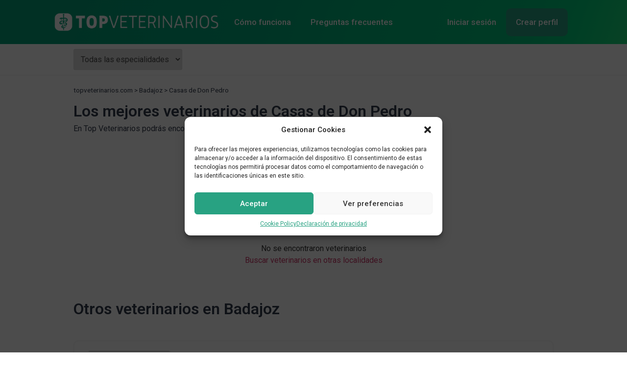

--- FILE ---
content_type: text/html
request_url: https://cdn.trustindex.io/widgets/07/076508099d2a5974b256ff7748/content.html
body_size: 448
content:
<div class=" ti-widget ti-no-profile-img " data-layout-id="27" data-layout-category="button" data-set-id="light-background" data-pid="076508099d2a5974b256ff7748" data-language="es" data-close-locale="Cerca" data-css-version="2" data-size="1" > <div class="ti-widget-container"> <div class="ti-header ti-header-grid source-Google" > <div class="ti-fade-container"> <div class="ti-mob-row"> <span class="nowrap"><strong>EXCELENTE</strong></span> <span class="ti-stars"><img class="ti-star f" src="https://cdn.trustindex.io/assets/platform/Google/star/f.svg" alt="Google" width="17" height="17" loading="lazy" /><img class="ti-star f" src="https://cdn.trustindex.io/assets/platform/Google/star/f.svg" alt="Google" width="17" height="17" loading="lazy" /><img class="ti-star f" src="https://cdn.trustindex.io/assets/platform/Google/star/f.svg" alt="Google" width="17" height="17" loading="lazy" /><img class="ti-star f" src="https://cdn.trustindex.io/assets/platform/Google/star/f.svg" alt="Google" width="17" height="17" loading="lazy" /><img class="ti-star h" src="https://cdn.trustindex.io/assets/platform/Google/star/h.svg" alt="Google" width="17" height="17" loading="lazy" /></span> </div> <div class="ti-mob-row"> <span class="nowrap"><strong>49 reseñas</strong></span><div class="ti-small-logo"> <img src="https://cdn.trustindex.io/assets/platform/Google/logo.svg" loading="lazy" alt="Google" width="150" height="25" /> </div> </div> </div> </div> </div> </div> <style class="scss-content">.ti-widget[data-layout-id='27'][data-set-id='light-background'][data-pid='076508099d2a5974b256ff7748']{text-align:left}.ti-widget[data-layout-id='27'][data-set-id='light-background'][data-pid='076508099d2a5974b256ff7748'] .ti-header{border-color:rgba(239, 239, 239, 0);padding:15px;background-color:rgba(239, 239, 239, 0)}.ti-widget[data-layout-id='27'][data-set-id='light-background'][data-pid='076508099d2a5974b256ff7748'] .ti-header:hover{transform:none}.ti-widget[data-layout-id='27'][data-set-id='light-background'][data-pid='076508099d2a5974b256ff7748'] .ti-review-item>.ti-inner,.ti-widget[data-layout-id='27'][data-set-id='light-background'][data-pid='076508099d2a5974b256ff7748'] .ti-load-more-reviews-container .ti-load-more-reviews-button{border-top-width:2px !important;border-bottom-width:2px !important;border-left-width:2px !important;border-right-width:2px !important;background-color:rgba(239, 239, 239, 0) !important}.ti-widget[data-layout-id='27'][data-set-id='light-background'][data-pid='076508099d2a5974b256ff7748']>.ti-widget-container>.ti-header,.ti-widget[data-layout-id='27'][data-set-id='light-background'][data-pid='076508099d2a5974b256ff7748']>.ti-widget-container>.ti-footer{border-top-width:2px !important;border-bottom-width:2px !important;border-left-width:2px !important;border-right-width:2px !important;background-color:rgba(239, 239, 239, 0) !important}</style>

--- FILE ---
content_type: text/html
request_url: https://cdn.trustindex.io/widgets/07/076508099d2a5974b256ff7748/content.html
body_size: 447
content:
<div class=" ti-widget ti-no-profile-img " data-layout-id="27" data-layout-category="button" data-set-id="light-background" data-pid="076508099d2a5974b256ff7748" data-language="es" data-close-locale="Cerca" data-css-version="2" data-size="1" > <div class="ti-widget-container"> <div class="ti-header ti-header-grid source-Google" > <div class="ti-fade-container"> <div class="ti-mob-row"> <span class="nowrap"><strong>EXCELENTE</strong></span> <span class="ti-stars"><img class="ti-star f" src="https://cdn.trustindex.io/assets/platform/Google/star/f.svg" alt="Google" width="17" height="17" loading="lazy" /><img class="ti-star f" src="https://cdn.trustindex.io/assets/platform/Google/star/f.svg" alt="Google" width="17" height="17" loading="lazy" /><img class="ti-star f" src="https://cdn.trustindex.io/assets/platform/Google/star/f.svg" alt="Google" width="17" height="17" loading="lazy" /><img class="ti-star f" src="https://cdn.trustindex.io/assets/platform/Google/star/f.svg" alt="Google" width="17" height="17" loading="lazy" /><img class="ti-star h" src="https://cdn.trustindex.io/assets/platform/Google/star/h.svg" alt="Google" width="17" height="17" loading="lazy" /></span> </div> <div class="ti-mob-row"> <span class="nowrap"><strong>49 reseñas</strong></span><div class="ti-small-logo"> <img src="https://cdn.trustindex.io/assets/platform/Google/logo.svg" loading="lazy" alt="Google" width="150" height="25" /> </div> </div> </div> </div> </div> </div> <style class="scss-content">.ti-widget[data-layout-id='27'][data-set-id='light-background'][data-pid='076508099d2a5974b256ff7748']{text-align:left}.ti-widget[data-layout-id='27'][data-set-id='light-background'][data-pid='076508099d2a5974b256ff7748'] .ti-header{border-color:rgba(239, 239, 239, 0);padding:15px;background-color:rgba(239, 239, 239, 0)}.ti-widget[data-layout-id='27'][data-set-id='light-background'][data-pid='076508099d2a5974b256ff7748'] .ti-header:hover{transform:none}.ti-widget[data-layout-id='27'][data-set-id='light-background'][data-pid='076508099d2a5974b256ff7748'] .ti-review-item>.ti-inner,.ti-widget[data-layout-id='27'][data-set-id='light-background'][data-pid='076508099d2a5974b256ff7748'] .ti-load-more-reviews-container .ti-load-more-reviews-button{border-top-width:2px !important;border-bottom-width:2px !important;border-left-width:2px !important;border-right-width:2px !important;background-color:rgba(239, 239, 239, 0) !important}.ti-widget[data-layout-id='27'][data-set-id='light-background'][data-pid='076508099d2a5974b256ff7748']>.ti-widget-container>.ti-header,.ti-widget[data-layout-id='27'][data-set-id='light-background'][data-pid='076508099d2a5974b256ff7748']>.ti-widget-container>.ti-footer{border-top-width:2px !important;border-bottom-width:2px !important;border-left-width:2px !important;border-right-width:2px !important;background-color:rgba(239, 239, 239, 0) !important}</style>

--- FILE ---
content_type: text/css; charset=UTF-8
request_url: https://topveterinarios.com/wp-content/uploads/elementor/css/post-1157.css?ver=1721828350
body_size: 850
content:
.elementor-1157 .elementor-element.elementor-element-5bda2a5 > .elementor-container{max-width:1059px;min-height:90px;}.elementor-1157 .elementor-element.elementor-element-5bda2a5{transition:background 0.3s, border 0.3s, border-radius 0.3s, box-shadow 0.3s;margin-top:0px;margin-bottom:0px;z-index:9;}.elementor-1157 .elementor-element.elementor-element-5bda2a5 > .elementor-background-overlay{transition:background 0.3s, border-radius 0.3s, opacity 0.3s;}.elementor-1157 .elementor-element.elementor-element-73aa345 > .elementor-element-populated, .elementor-1157 .elementor-element.elementor-element-73aa345 > .elementor-element-populated > .elementor-background-overlay, .elementor-1157 .elementor-element.elementor-element-73aa345 > .elementor-background-slideshow{border-radius:0px 0px 0px 0px;}.elementor-1157 .elementor-element.elementor-element-73aa345 > .elementor-element-populated{padding:5px 0px 5px 0px;}.elementor-1157 .elementor-element.elementor-element-914bb37 > .elementor-container{max-width:1284px;}.elementor-bc-flex-widget .elementor-1157 .elementor-element.elementor-element-b6a6b4a.elementor-column .elementor-widget-wrap{align-items:center;}.elementor-1157 .elementor-element.elementor-element-b6a6b4a.elementor-column.elementor-element[data-element_type="column"] > .elementor-widget-wrap.elementor-element-populated{align-content:center;align-items:center;}.elementor-1157 .elementor-element.elementor-element-b6a6b4a > .elementor-element-populated{padding:0px 0px 0px 0px;}.elementor-1157 .elementor-element.elementor-element-951ff96 img{width:347px;}.elementor-1157 .elementor-element.elementor-element-951ff96{width:auto;max-width:auto;}.elementor-1157 .elementor-element.elementor-element-e39c018 .elementor-menu-toggle{margin:0 auto;}.elementor-1157 .elementor-element.elementor-element-e39c018 .elementor-nav-menu .elementor-item{font-family:"Roboto", Sans-serif;font-size:17px;font-weight:500;}.elementor-1157 .elementor-element.elementor-element-e39c018 .elementor-nav-menu--main .elementor-item{color:#FFFFFF;fill:#FFFFFF;}.elementor-1157 .elementor-element.elementor-element-e39c018 .elementor-nav-menu--main .elementor-item:hover,
					.elementor-1157 .elementor-element.elementor-element-e39c018 .elementor-nav-menu--main .elementor-item.elementor-item-active,
					.elementor-1157 .elementor-element.elementor-element-e39c018 .elementor-nav-menu--main .elementor-item.highlighted,
					.elementor-1157 .elementor-element.elementor-element-e39c018 .elementor-nav-menu--main .elementor-item:focus{color:#FFFFFF;fill:#FFFFFF;}.elementor-1157 .elementor-element.elementor-element-e39c018 > .elementor-widget-container{padding:0px 0px 0px 0px;}.elementor-1157 .elementor-element.elementor-element-e39c018{width:auto;max-width:auto;}.elementor-bc-flex-widget .elementor-1157 .elementor-element.elementor-element-5d9d945.elementor-column .elementor-widget-wrap{align-items:center;}.elementor-1157 .elementor-element.elementor-element-5d9d945.elementor-column.elementor-element[data-element_type="column"] > .elementor-widget-wrap.elementor-element-populated{align-content:center;align-items:center;}.elementor-1157 .elementor-element.elementor-element-5d9d945.elementor-column > .elementor-widget-wrap{justify-content:flex-end;}.elementor-1157 .elementor-element.elementor-element-19ad5f3{color:#FFFFFF;font-family:"Roboto", Sans-serif;font-size:17px;font-weight:500;width:auto;max-width:auto;align-self:center;}.elementor-1157 .elementor-element.elementor-element-19ad5f3 > .elementor-widget-container{margin:0px 20px 0px 0px;}.elementor-1157 .elementor-element.elementor-element-5b277f1 .elementor-button{font-family:"Roboto", Sans-serif;font-size:17px;font-weight:500;background-color:#29A282;border-style:solid;border-width:5px 5px 5px 5px;border-color:#29A282;border-radius:10px 10px 10px 10px;padding:15px 15px 15px 15px;}.elementor-1157 .elementor-element.elementor-element-5b277f1{width:auto;max-width:auto;}.elementor-1157 .elementor-element.elementor-element-029b586 .elementor-button{font-family:"Roboto", Sans-serif;font-size:17px;font-weight:500;background-color:#29A282;border-style:solid;border-width:5px 5px 5px 5px;border-color:#29A282;border-radius:10px 10px 10px 10px;padding:15px 15px 15px 15px;}.elementor-1157 .elementor-element.elementor-element-029b586{width:auto;max-width:auto;}.elementor-1157 .elementor-element.elementor-element-77172c6 .elementor-button{font-family:"Roboto", Sans-serif;font-size:17px;font-weight:500;background-color:#29A282;border-style:solid;border-width:5px 5px 5px 5px;border-color:#29A282;border-radius:10px 10px 10px 10px;padding:15px 15px 15px 15px;}.elementor-1157 .elementor-element.elementor-element-77172c6{width:auto;max-width:auto;}.elementor-1157 .elementor-element.elementor-element-de626f1 .elementor-icon-list-icon i{color:#FFFFFF;transition:color 0.3s;}.elementor-1157 .elementor-element.elementor-element-de626f1 .elementor-icon-list-icon svg{fill:#FFFFFF;transition:fill 0.3s;}.elementor-1157 .elementor-element.elementor-element-de626f1{--e-icon-list-icon-size:15px;--e-icon-list-icon-align:center;--e-icon-list-icon-margin:0 calc(var(--e-icon-list-icon-size, 1em) * 0.125);--icon-vertical-offset:0px;width:auto;max-width:auto;}.elementor-1157 .elementor-element.elementor-element-de626f1 .elementor-icon-list-item > .elementor-icon-list-text, .elementor-1157 .elementor-element.elementor-element-de626f1 .elementor-icon-list-item > a{font-family:"Roboto", Sans-serif;font-size:17px;font-weight:500;}.elementor-1157 .elementor-element.elementor-element-de626f1 .elementor-icon-list-text{color:#FFFFFF;transition:color 0.3s;}.elementor-1157 .elementor-element.elementor-element-8425bc2 .elementor-button{font-family:"Roboto", Sans-serif;font-size:17px;font-weight:500;background-color:#29A282;border-style:solid;border-width:5px 5px 5px 5px;border-color:#29A282;border-radius:10px 10px 10px 10px;padding:15px 15px 15px 15px;}.elementor-1157 .elementor-element.elementor-element-8425bc2 > .elementor-widget-container{margin:0px 0px 0px 8px;}.elementor-1157 .elementor-element.elementor-element-8425bc2{width:auto;max-width:auto;}.elementor-1157 .elementor-element.elementor-element-60c8348 .elementor-icon-wrapper{text-align:center;}.elementor-1157 .elementor-element.elementor-element-60c8348.elementor-view-stacked .elementor-icon{background-color:#FFFFFFE6;}.elementor-1157 .elementor-element.elementor-element-60c8348.elementor-view-framed .elementor-icon, .elementor-1157 .elementor-element.elementor-element-60c8348.elementor-view-default .elementor-icon{color:#FFFFFFE6;border-color:#FFFFFFE6;}.elementor-1157 .elementor-element.elementor-element-60c8348.elementor-view-framed .elementor-icon, .elementor-1157 .elementor-element.elementor-element-60c8348.elementor-view-default .elementor-icon svg{fill:#FFFFFFE6;}.elementor-1157 .elementor-element.elementor-element-60c8348 .elementor-icon{font-size:9px;}.elementor-1157 .elementor-element.elementor-element-60c8348 .elementor-icon svg{height:9px;}@media(max-width:1024px){.elementor-1157 .elementor-element.elementor-element-5bda2a5 > .elementor-container{max-width:614px;}.elementor-1157 .elementor-element.elementor-element-5bda2a5{margin-top:0px;margin-bottom:-91px;}}@media(max-width:767px){.elementor-1157 .elementor-element.elementor-element-5bda2a5 > .elementor-container{max-width:370px;}.elementor-1157 .elementor-element.elementor-element-5bda2a5{margin-top:0px;margin-bottom:0px;}.elementor-1157 .elementor-element.elementor-element-b6a6b4a{width:70%;}.elementor-1157 .elementor-element.elementor-element-5d9d945{width:30%;}.elementor-1157 .elementor-element.elementor-element-60c8348 .elementor-icon{font-size:27px;}.elementor-1157 .elementor-element.elementor-element-60c8348 .elementor-icon svg{height:27px;}.elementor-1157 .elementor-element.elementor-element-60c8348{width:auto;max-width:auto;}}@media(min-width:768px){.elementor-1157 .elementor-element.elementor-element-b6a6b4a{width:67.22%;}.elementor-1157 .elementor-element.elementor-element-5d9d945{width:32.78%;}}@media(max-width:1024px) and (min-width:768px){.elementor-1157 .elementor-element.elementor-element-b6a6b4a{width:40%;}.elementor-1157 .elementor-element.elementor-element-5d9d945{width:60%;}}/* Start custom CSS for text-editor, class: .elementor-element-19ad5f3 */.elementor-1157 .elementor-element.elementor-element-19ad5f3 a {
    color: white;
}/* End custom CSS */
/* Start custom CSS for section, class: .elementor-element-5bda2a5 */.elementor-1157 .elementor-element.elementor-element-5bda2a5 {
    background-image: linear-gradient(
  110deg,
  hsl(165deg 96% 32%) 5%,
  hsl(164deg 100% 33%) 28%,
  hsl(163deg 100% 34%) 43%,
  hsl(161deg 100% 36%) 56%,
  hsl(160deg 100% 37%) 67%,
  hsl(159deg 100% 38%) 76%,
  hsl(157deg 100% 39%) 84%,
  hsl(156deg 100% 41%) 91%,
  hsl(153deg 89% 45%) 96%,
  hsl(149deg 78% 49%) 100%
);
}/* End custom CSS */

--- FILE ---
content_type: text/css; charset=UTF-8
request_url: https://topveterinarios.com/wp-content/uploads/elementor/css/post-533.css?ver=1721828114
body_size: 1717
content:
.elementor-533 .elementor-element.elementor-element-6792a1d5{overflow:hidden;padding:0px 0px 0px 0px;}.elementor-533 .elementor-element.elementor-element-4426b5b0 > .elementor-element-populated{padding:2em 0em 0em 0em;}.elementor-533 .elementor-element.elementor-element-73d04369 > .elementor-widget-container{padding:0px 0px 20px 0px;}.elementor-533 .elementor-element.elementor-element-10e570f4 > .elementor-widget-wrap > .elementor-widget:not(.elementor-widget__width-auto):not(.elementor-widget__width-initial):not(:last-child):not(.elementor-absolute){margin-bottom:1px;}.elementor-533 .elementor-element.elementor-element-10e570f4 > .elementor-element-populated{padding:0% 0% 0% 0%;}.elementor-533 .elementor-element.elementor-element-879d644{text-align:left;}.elementor-533 .elementor-element.elementor-element-879d644 img{width:259px;}.elementor-533 .elementor-element.elementor-element-b7df778{color:#4E4E4E;font-family:"Roboto", Sans-serif;font-size:16px;font-weight:400;}.elementor-533 .elementor-element.elementor-element-b7df778 > .elementor-widget-container{margin:-3px 0px 0px 0px;}.elementor-bc-flex-widget .elementor-533 .elementor-element.elementor-element-78b56d58.elementor-column .elementor-widget-wrap{align-items:flex-start;}.elementor-533 .elementor-element.elementor-element-78b56d58.elementor-column.elementor-element[data-element_type="column"] > .elementor-widget-wrap.elementor-element-populated{align-content:flex-start;align-items:flex-start;}.elementor-533 .elementor-element.elementor-element-78b56d58 > .elementor-widget-wrap > .elementor-widget:not(.elementor-widget__width-auto):not(.elementor-widget__width-initial):not(:last-child):not(.elementor-absolute){margin-bottom:1px;}.elementor-533 .elementor-element.elementor-element-78b56d58 > .elementor-element-populated{padding:0px 0px 0px 60px;}.elementor-533 .elementor-element.elementor-element-0487fa1 .elementor-heading-title{color:#1D263AE6;font-family:"Roboto", Sans-serif;font-size:20px;}.elementor-533 .elementor-element.elementor-element-0487fa1 > .elementor-widget-container{margin:0px 0px 10px 0px;}.elementor-533 .elementor-element.elementor-element-4547067f .elementor-icon-list-items:not(.elementor-inline-items) .elementor-icon-list-item:not(:last-child){padding-bottom:calc(16px/2);}.elementor-533 .elementor-element.elementor-element-4547067f .elementor-icon-list-items:not(.elementor-inline-items) .elementor-icon-list-item:not(:first-child){margin-top:calc(16px/2);}.elementor-533 .elementor-element.elementor-element-4547067f .elementor-icon-list-items.elementor-inline-items .elementor-icon-list-item{margin-right:calc(16px/2);margin-left:calc(16px/2);}.elementor-533 .elementor-element.elementor-element-4547067f .elementor-icon-list-items.elementor-inline-items{margin-right:calc(-16px/2);margin-left:calc(-16px/2);}body.rtl .elementor-533 .elementor-element.elementor-element-4547067f .elementor-icon-list-items.elementor-inline-items .elementor-icon-list-item:after{left:calc(-16px/2);}body:not(.rtl) .elementor-533 .elementor-element.elementor-element-4547067f .elementor-icon-list-items.elementor-inline-items .elementor-icon-list-item:after{right:calc(-16px/2);}.elementor-533 .elementor-element.elementor-element-4547067f .elementor-icon-list-icon i{color:#1DBE91;transition:color 0.3s;}.elementor-533 .elementor-element.elementor-element-4547067f .elementor-icon-list-icon svg{fill:#1DBE91;transition:fill 0.3s;}.elementor-533 .elementor-element.elementor-element-4547067f{--e-icon-list-icon-size:6px;--icon-vertical-offset:0px;}.elementor-533 .elementor-element.elementor-element-4547067f .elementor-icon-list-item > .elementor-icon-list-text, .elementor-533 .elementor-element.elementor-element-4547067f .elementor-icon-list-item > a{font-family:"Roboto", Sans-serif;font-size:16px;}.elementor-533 .elementor-element.elementor-element-4547067f .elementor-icon-list-text{color:#4E4E4E;transition:color 0.3s;}.elementor-533 .elementor-element.elementor-element-4547067f .elementor-icon-list-item:hover .elementor-icon-list-text{color:#4E4E4E;}.elementor-533 .elementor-element.elementor-element-56a75102 > .elementor-widget-wrap > .elementor-widget:not(.elementor-widget__width-auto):not(.elementor-widget__width-initial):not(:last-child):not(.elementor-absolute){margin-bottom:1px;}.elementor-533 .elementor-element.elementor-element-56a75102 > .elementor-element-populated{padding:0px 0px 0px 60px;}.elementor-533 .elementor-element.elementor-element-34a1ee5d .elementor-heading-title{color:#1D263AE6;font-family:"Roboto", Sans-serif;font-size:20px;}.elementor-533 .elementor-element.elementor-element-34a1ee5d > .elementor-widget-container{margin:0px 0px 10px 0px;}.elementor-533 .elementor-element.elementor-element-2a33dd1b .elementor-icon-list-items:not(.elementor-inline-items) .elementor-icon-list-item:not(:last-child){padding-bottom:calc(16px/2);}.elementor-533 .elementor-element.elementor-element-2a33dd1b .elementor-icon-list-items:not(.elementor-inline-items) .elementor-icon-list-item:not(:first-child){margin-top:calc(16px/2);}.elementor-533 .elementor-element.elementor-element-2a33dd1b .elementor-icon-list-items.elementor-inline-items .elementor-icon-list-item{margin-right:calc(16px/2);margin-left:calc(16px/2);}.elementor-533 .elementor-element.elementor-element-2a33dd1b .elementor-icon-list-items.elementor-inline-items{margin-right:calc(-16px/2);margin-left:calc(-16px/2);}body.rtl .elementor-533 .elementor-element.elementor-element-2a33dd1b .elementor-icon-list-items.elementor-inline-items .elementor-icon-list-item:after{left:calc(-16px/2);}body:not(.rtl) .elementor-533 .elementor-element.elementor-element-2a33dd1b .elementor-icon-list-items.elementor-inline-items .elementor-icon-list-item:after{right:calc(-16px/2);}.elementor-533 .elementor-element.elementor-element-2a33dd1b .elementor-icon-list-icon i{color:#1DBE91;transition:color 0.3s;}.elementor-533 .elementor-element.elementor-element-2a33dd1b .elementor-icon-list-icon svg{fill:#1DBE91;transition:fill 0.3s;}.elementor-533 .elementor-element.elementor-element-2a33dd1b{--e-icon-list-icon-size:6px;--icon-vertical-offset:0px;}.elementor-533 .elementor-element.elementor-element-2a33dd1b .elementor-icon-list-item > .elementor-icon-list-text, .elementor-533 .elementor-element.elementor-element-2a33dd1b .elementor-icon-list-item > a{font-family:"Roboto", Sans-serif;font-size:16px;}.elementor-533 .elementor-element.elementor-element-2a33dd1b .elementor-icon-list-text{color:#4E4E4E;transition:color 0.3s;}.elementor-533 .elementor-element.elementor-element-2a33dd1b .elementor-icon-list-item:hover .elementor-icon-list-text{color:#4E4E4E;}.elementor-533 .elementor-element.elementor-element-120de7f9 > .elementor-widget-wrap > .elementor-widget:not(.elementor-widget__width-auto):not(.elementor-widget__width-initial):not(:last-child):not(.elementor-absolute){margin-bottom:1px;}.elementor-533 .elementor-element.elementor-element-120de7f9 > .elementor-element-populated{padding:0px 0px 0px 60px;}.elementor-533 .elementor-element.elementor-element-39a1df0 .elementor-heading-title{color:#1D263AE6;font-family:"Roboto", Sans-serif;font-size:20px;}.elementor-533 .elementor-element.elementor-element-39a1df0 > .elementor-widget-container{margin:0px 0px 10px 0px;}.elementor-533 .elementor-element.elementor-element-798554a{color:#4E4E4E;font-family:"Roboto", Sans-serif;font-size:16px;font-weight:400;}.elementor-533 .elementor-element.elementor-element-798554a > .elementor-widget-container{margin:-3px 0px 0px 0px;}.elementor-533 .elementor-element.elementor-element-0cdc00c{text-align:left;width:auto;max-width:auto;}.elementor-533 .elementor-element.elementor-element-0cdc00c img{width:233px;}.elementor-533 .elementor-element.elementor-element-0cdc00c > .elementor-widget-container{margin:0px 0px 0px 0px;padding:0px 0px 0px 0px;}.elementor-533 .elementor-element.elementor-element-319217a7 > .elementor-element-populated{padding:0% 0% 0% 0%;}.elementor-533 .elementor-element.elementor-element-ec9c373 .elementor-icon-list-items:not(.elementor-inline-items) .elementor-icon-list-item:not(:last-child){padding-bottom:calc(6px/2);}.elementor-533 .elementor-element.elementor-element-ec9c373 .elementor-icon-list-items:not(.elementor-inline-items) .elementor-icon-list-item:not(:first-child){margin-top:calc(6px/2);}.elementor-533 .elementor-element.elementor-element-ec9c373 .elementor-icon-list-items.elementor-inline-items .elementor-icon-list-item{margin-right:calc(6px/2);margin-left:calc(6px/2);}.elementor-533 .elementor-element.elementor-element-ec9c373 .elementor-icon-list-items.elementor-inline-items{margin-right:calc(-6px/2);margin-left:calc(-6px/2);}body.rtl .elementor-533 .elementor-element.elementor-element-ec9c373 .elementor-icon-list-items.elementor-inline-items .elementor-icon-list-item:after{left:calc(-6px/2);}body:not(.rtl) .elementor-533 .elementor-element.elementor-element-ec9c373 .elementor-icon-list-items.elementor-inline-items .elementor-icon-list-item:after{right:calc(-6px/2);}.elementor-533 .elementor-element.elementor-element-ec9c373 .elementor-icon-list-icon i{color:#1DBE91;transition:color 0.3s;}.elementor-533 .elementor-element.elementor-element-ec9c373 .elementor-icon-list-icon svg{fill:#1DBE91;transition:fill 0.3s;}.elementor-533 .elementor-element.elementor-element-ec9c373{--e-icon-list-icon-size:6px;--icon-vertical-offset:0px;}.elementor-533 .elementor-element.elementor-element-ec9c373 .elementor-icon-list-item > .elementor-icon-list-text, .elementor-533 .elementor-element.elementor-element-ec9c373 .elementor-icon-list-item > a{font-family:"Roboto", Sans-serif;font-size:16px;}.elementor-533 .elementor-element.elementor-element-ec9c373 .elementor-icon-list-text{color:#4E4E4E;transition:color 0.3s;}.elementor-533 .elementor-element.elementor-element-ec9c373 .elementor-icon-list-item:hover .elementor-icon-list-text{color:#353535;}.elementor-533 .elementor-element.elementor-element-376b5df > .elementor-element-populated{padding:0% 0% 0% 0%;}.elementor-533 .elementor-element.elementor-element-225fc93e .elementor-icon-list-items:not(.elementor-inline-items) .elementor-icon-list-item:not(:last-child){padding-bottom:calc(6px/2);}.elementor-533 .elementor-element.elementor-element-225fc93e .elementor-icon-list-items:not(.elementor-inline-items) .elementor-icon-list-item:not(:first-child){margin-top:calc(6px/2);}.elementor-533 .elementor-element.elementor-element-225fc93e .elementor-icon-list-items.elementor-inline-items .elementor-icon-list-item{margin-right:calc(6px/2);margin-left:calc(6px/2);}.elementor-533 .elementor-element.elementor-element-225fc93e .elementor-icon-list-items.elementor-inline-items{margin-right:calc(-6px/2);margin-left:calc(-6px/2);}body.rtl .elementor-533 .elementor-element.elementor-element-225fc93e .elementor-icon-list-items.elementor-inline-items .elementor-icon-list-item:after{left:calc(-6px/2);}body:not(.rtl) .elementor-533 .elementor-element.elementor-element-225fc93e .elementor-icon-list-items.elementor-inline-items .elementor-icon-list-item:after{right:calc(-6px/2);}.elementor-533 .elementor-element.elementor-element-225fc93e .elementor-icon-list-icon i{color:#1DBE91;transition:color 0.3s;}.elementor-533 .elementor-element.elementor-element-225fc93e .elementor-icon-list-icon svg{fill:#1DBE91;transition:fill 0.3s;}.elementor-533 .elementor-element.elementor-element-225fc93e{--e-icon-list-icon-size:6px;--icon-vertical-offset:0px;}.elementor-533 .elementor-element.elementor-element-225fc93e .elementor-icon-list-item > .elementor-icon-list-text, .elementor-533 .elementor-element.elementor-element-225fc93e .elementor-icon-list-item > a{font-family:"Roboto", Sans-serif;font-size:16px;}.elementor-533 .elementor-element.elementor-element-225fc93e .elementor-icon-list-text{color:#4E4E4E;transition:color 0.3s;}.elementor-533 .elementor-element.elementor-element-225fc93e .elementor-icon-list-item:hover .elementor-icon-list-text{color:#353535;}.elementor-533 .elementor-element.elementor-element-11043b70 > .elementor-element-populated{padding:0% 0% 0% 0%;}.elementor-533 .elementor-element.elementor-element-62ab06da .elementor-icon-list-items:not(.elementor-inline-items) .elementor-icon-list-item:not(:last-child){padding-bottom:calc(6px/2);}.elementor-533 .elementor-element.elementor-element-62ab06da .elementor-icon-list-items:not(.elementor-inline-items) .elementor-icon-list-item:not(:first-child){margin-top:calc(6px/2);}.elementor-533 .elementor-element.elementor-element-62ab06da .elementor-icon-list-items.elementor-inline-items .elementor-icon-list-item{margin-right:calc(6px/2);margin-left:calc(6px/2);}.elementor-533 .elementor-element.elementor-element-62ab06da .elementor-icon-list-items.elementor-inline-items{margin-right:calc(-6px/2);margin-left:calc(-6px/2);}body.rtl .elementor-533 .elementor-element.elementor-element-62ab06da .elementor-icon-list-items.elementor-inline-items .elementor-icon-list-item:after{left:calc(-6px/2);}body:not(.rtl) .elementor-533 .elementor-element.elementor-element-62ab06da .elementor-icon-list-items.elementor-inline-items .elementor-icon-list-item:after{right:calc(-6px/2);}.elementor-533 .elementor-element.elementor-element-62ab06da .elementor-icon-list-icon i{color:#1DBE91;transition:color 0.3s;}.elementor-533 .elementor-element.elementor-element-62ab06da .elementor-icon-list-icon svg{fill:#1DBE91;transition:fill 0.3s;}.elementor-533 .elementor-element.elementor-element-62ab06da{--e-icon-list-icon-size:6px;--icon-vertical-offset:0px;}.elementor-533 .elementor-element.elementor-element-62ab06da .elementor-icon-list-item > .elementor-icon-list-text, .elementor-533 .elementor-element.elementor-element-62ab06da .elementor-icon-list-item > a{font-family:"Roboto", Sans-serif;font-size:16px;}.elementor-533 .elementor-element.elementor-element-62ab06da .elementor-icon-list-text{color:#4E4E4E;transition:color 0.3s;}.elementor-533 .elementor-element.elementor-element-62ab06da .elementor-icon-list-item:hover .elementor-icon-list-text{color:#353535;}.elementor-533 .elementor-element.elementor-element-1fd7d0dc > .elementor-element-populated{padding:0% 0% 0% 0%;}.elementor-533 .elementor-element.elementor-element-6e9e7341 .elementor-icon-list-items:not(.elementor-inline-items) .elementor-icon-list-item:not(:last-child){padding-bottom:calc(6px/2);}.elementor-533 .elementor-element.elementor-element-6e9e7341 .elementor-icon-list-items:not(.elementor-inline-items) .elementor-icon-list-item:not(:first-child){margin-top:calc(6px/2);}.elementor-533 .elementor-element.elementor-element-6e9e7341 .elementor-icon-list-items.elementor-inline-items .elementor-icon-list-item{margin-right:calc(6px/2);margin-left:calc(6px/2);}.elementor-533 .elementor-element.elementor-element-6e9e7341 .elementor-icon-list-items.elementor-inline-items{margin-right:calc(-6px/2);margin-left:calc(-6px/2);}body.rtl .elementor-533 .elementor-element.elementor-element-6e9e7341 .elementor-icon-list-items.elementor-inline-items .elementor-icon-list-item:after{left:calc(-6px/2);}body:not(.rtl) .elementor-533 .elementor-element.elementor-element-6e9e7341 .elementor-icon-list-items.elementor-inline-items .elementor-icon-list-item:after{right:calc(-6px/2);}.elementor-533 .elementor-element.elementor-element-6e9e7341 .elementor-icon-list-icon i{color:#1DBE91;transition:color 0.3s;}.elementor-533 .elementor-element.elementor-element-6e9e7341 .elementor-icon-list-icon svg{fill:#1DBE91;transition:fill 0.3s;}.elementor-533 .elementor-element.elementor-element-6e9e7341{--e-icon-list-icon-size:6px;--icon-vertical-offset:0px;}.elementor-533 .elementor-element.elementor-element-6e9e7341 .elementor-icon-list-item > .elementor-icon-list-text, .elementor-533 .elementor-element.elementor-element-6e9e7341 .elementor-icon-list-item > a{font-family:"Roboto", Sans-serif;font-size:16px;}.elementor-533 .elementor-element.elementor-element-6e9e7341 .elementor-icon-list-text{color:#4E4E4E;transition:color 0.3s;}.elementor-533 .elementor-element.elementor-element-6e9e7341 .elementor-icon-list-item:hover .elementor-icon-list-text{color:#353535;}.elementor-533 .elementor-element.elementor-element-3edab927 > .elementor-element-populated{padding:0% 0% 0% 0%;}.elementor-533 .elementor-element.elementor-element-78dd4307 .elementor-icon-list-items:not(.elementor-inline-items) .elementor-icon-list-item:not(:last-child){padding-bottom:calc(6px/2);}.elementor-533 .elementor-element.elementor-element-78dd4307 .elementor-icon-list-items:not(.elementor-inline-items) .elementor-icon-list-item:not(:first-child){margin-top:calc(6px/2);}.elementor-533 .elementor-element.elementor-element-78dd4307 .elementor-icon-list-items.elementor-inline-items .elementor-icon-list-item{margin-right:calc(6px/2);margin-left:calc(6px/2);}.elementor-533 .elementor-element.elementor-element-78dd4307 .elementor-icon-list-items.elementor-inline-items{margin-right:calc(-6px/2);margin-left:calc(-6px/2);}body.rtl .elementor-533 .elementor-element.elementor-element-78dd4307 .elementor-icon-list-items.elementor-inline-items .elementor-icon-list-item:after{left:calc(-6px/2);}body:not(.rtl) .elementor-533 .elementor-element.elementor-element-78dd4307 .elementor-icon-list-items.elementor-inline-items .elementor-icon-list-item:after{right:calc(-6px/2);}.elementor-533 .elementor-element.elementor-element-78dd4307 .elementor-icon-list-icon i{color:#1DBE91;transition:color 0.3s;}.elementor-533 .elementor-element.elementor-element-78dd4307 .elementor-icon-list-icon svg{fill:#1DBE91;transition:fill 0.3s;}.elementor-533 .elementor-element.elementor-element-78dd4307{--e-icon-list-icon-size:6px;--icon-vertical-offset:0px;}.elementor-533 .elementor-element.elementor-element-78dd4307 .elementor-icon-list-item > .elementor-icon-list-text, .elementor-533 .elementor-element.elementor-element-78dd4307 .elementor-icon-list-item > a{font-family:"Roboto", Sans-serif;font-size:16px;}.elementor-533 .elementor-element.elementor-element-78dd4307 .elementor-icon-list-text{color:#4E4E4E;transition:color 0.3s;}.elementor-533 .elementor-element.elementor-element-78dd4307 .elementor-icon-list-item:hover .elementor-icon-list-text{color:#353535;}.elementor-533 .elementor-element.elementor-element-1e52d91e > .elementor-element-populated{padding:0% 0% 0% 0%;}.elementor-533 .elementor-element.elementor-element-2dedf852 .elementor-icon-list-items:not(.elementor-inline-items) .elementor-icon-list-item:not(:last-child){padding-bottom:calc(6px/2);}.elementor-533 .elementor-element.elementor-element-2dedf852 .elementor-icon-list-items:not(.elementor-inline-items) .elementor-icon-list-item:not(:first-child){margin-top:calc(6px/2);}.elementor-533 .elementor-element.elementor-element-2dedf852 .elementor-icon-list-items.elementor-inline-items .elementor-icon-list-item{margin-right:calc(6px/2);margin-left:calc(6px/2);}.elementor-533 .elementor-element.elementor-element-2dedf852 .elementor-icon-list-items.elementor-inline-items{margin-right:calc(-6px/2);margin-left:calc(-6px/2);}body.rtl .elementor-533 .elementor-element.elementor-element-2dedf852 .elementor-icon-list-items.elementor-inline-items .elementor-icon-list-item:after{left:calc(-6px/2);}body:not(.rtl) .elementor-533 .elementor-element.elementor-element-2dedf852 .elementor-icon-list-items.elementor-inline-items .elementor-icon-list-item:after{right:calc(-6px/2);}.elementor-533 .elementor-element.elementor-element-2dedf852 .elementor-icon-list-icon i{color:#1DBE91;transition:color 0.3s;}.elementor-533 .elementor-element.elementor-element-2dedf852 .elementor-icon-list-icon svg{fill:#1DBE91;transition:fill 0.3s;}.elementor-533 .elementor-element.elementor-element-2dedf852{--e-icon-list-icon-size:6px;--icon-vertical-offset:0px;}.elementor-533 .elementor-element.elementor-element-2dedf852 .elementor-icon-list-item > .elementor-icon-list-text, .elementor-533 .elementor-element.elementor-element-2dedf852 .elementor-icon-list-item > a{font-family:"Roboto", Sans-serif;font-size:16px;}.elementor-533 .elementor-element.elementor-element-2dedf852 .elementor-icon-list-text{color:#4E4E4E;transition:color 0.3s;}.elementor-533 .elementor-element.elementor-element-2dedf852 .elementor-icon-list-item:hover .elementor-icon-list-text{color:#353535;}.elementor-533 .elementor-element.elementor-element-57125598 > .elementor-element-populated{padding:0% 0% 0% 0%;}.elementor-533 .elementor-element.elementor-element-1508bf36 .elementor-icon-list-items:not(.elementor-inline-items) .elementor-icon-list-item:not(:last-child){padding-bottom:calc(6px/2);}.elementor-533 .elementor-element.elementor-element-1508bf36 .elementor-icon-list-items:not(.elementor-inline-items) .elementor-icon-list-item:not(:first-child){margin-top:calc(6px/2);}.elementor-533 .elementor-element.elementor-element-1508bf36 .elementor-icon-list-items.elementor-inline-items .elementor-icon-list-item{margin-right:calc(6px/2);margin-left:calc(6px/2);}.elementor-533 .elementor-element.elementor-element-1508bf36 .elementor-icon-list-items.elementor-inline-items{margin-right:calc(-6px/2);margin-left:calc(-6px/2);}body.rtl .elementor-533 .elementor-element.elementor-element-1508bf36 .elementor-icon-list-items.elementor-inline-items .elementor-icon-list-item:after{left:calc(-6px/2);}body:not(.rtl) .elementor-533 .elementor-element.elementor-element-1508bf36 .elementor-icon-list-items.elementor-inline-items .elementor-icon-list-item:after{right:calc(-6px/2);}.elementor-533 .elementor-element.elementor-element-1508bf36 .elementor-icon-list-icon i{color:#1DBE91;transition:color 0.3s;}.elementor-533 .elementor-element.elementor-element-1508bf36 .elementor-icon-list-icon svg{fill:#1DBE91;transition:fill 0.3s;}.elementor-533 .elementor-element.elementor-element-1508bf36{--e-icon-list-icon-size:6px;--icon-vertical-offset:0px;}.elementor-533 .elementor-element.elementor-element-1508bf36 .elementor-icon-list-item > .elementor-icon-list-text, .elementor-533 .elementor-element.elementor-element-1508bf36 .elementor-icon-list-item > a{font-family:"Roboto", Sans-serif;font-size:16px;}.elementor-533 .elementor-element.elementor-element-1508bf36 .elementor-icon-list-text{color:#4E4E4E;transition:color 0.3s;}.elementor-533 .elementor-element.elementor-element-1508bf36 .elementor-icon-list-item:hover .elementor-icon-list-text{color:#353535;}.elementor-533 .elementor-element.elementor-element-df31b9a > .elementor-element-populated{padding:0% 0% 0% 0%;}.elementor-533 .elementor-element.elementor-element-63f75d8f .elementor-icon-list-items:not(.elementor-inline-items) .elementor-icon-list-item:not(:last-child){padding-bottom:calc(6px/2);}.elementor-533 .elementor-element.elementor-element-63f75d8f .elementor-icon-list-items:not(.elementor-inline-items) .elementor-icon-list-item:not(:first-child){margin-top:calc(6px/2);}.elementor-533 .elementor-element.elementor-element-63f75d8f .elementor-icon-list-items.elementor-inline-items .elementor-icon-list-item{margin-right:calc(6px/2);margin-left:calc(6px/2);}.elementor-533 .elementor-element.elementor-element-63f75d8f .elementor-icon-list-items.elementor-inline-items{margin-right:calc(-6px/2);margin-left:calc(-6px/2);}body.rtl .elementor-533 .elementor-element.elementor-element-63f75d8f .elementor-icon-list-items.elementor-inline-items .elementor-icon-list-item:after{left:calc(-6px/2);}body:not(.rtl) .elementor-533 .elementor-element.elementor-element-63f75d8f .elementor-icon-list-items.elementor-inline-items .elementor-icon-list-item:after{right:calc(-6px/2);}.elementor-533 .elementor-element.elementor-element-63f75d8f .elementor-icon-list-icon i{color:#1DBE91;transition:color 0.3s;}.elementor-533 .elementor-element.elementor-element-63f75d8f .elementor-icon-list-icon svg{fill:#1DBE91;transition:fill 0.3s;}.elementor-533 .elementor-element.elementor-element-63f75d8f{--e-icon-list-icon-size:6px;--icon-vertical-offset:0px;}.elementor-533 .elementor-element.elementor-element-63f75d8f .elementor-icon-list-item > .elementor-icon-list-text, .elementor-533 .elementor-element.elementor-element-63f75d8f .elementor-icon-list-item > a{font-family:"Roboto", Sans-serif;font-size:16px;}.elementor-533 .elementor-element.elementor-element-63f75d8f .elementor-icon-list-text{color:#4E4E4E;transition:color 0.3s;}.elementor-533 .elementor-element.elementor-element-63f75d8f .elementor-icon-list-item:hover .elementor-icon-list-text{color:#353535;}.elementor-533 .elementor-element.elementor-element-dd6baed .elementor-icon-list-items:not(.elementor-inline-items) .elementor-icon-list-item:not(:last-child){padding-bottom:calc(6px/2);}.elementor-533 .elementor-element.elementor-element-dd6baed .elementor-icon-list-items:not(.elementor-inline-items) .elementor-icon-list-item:not(:first-child){margin-top:calc(6px/2);}.elementor-533 .elementor-element.elementor-element-dd6baed .elementor-icon-list-items.elementor-inline-items .elementor-icon-list-item{margin-right:calc(6px/2);margin-left:calc(6px/2);}.elementor-533 .elementor-element.elementor-element-dd6baed .elementor-icon-list-items.elementor-inline-items{margin-right:calc(-6px/2);margin-left:calc(-6px/2);}body.rtl .elementor-533 .elementor-element.elementor-element-dd6baed .elementor-icon-list-items.elementor-inline-items .elementor-icon-list-item:after{left:calc(-6px/2);}body:not(.rtl) .elementor-533 .elementor-element.elementor-element-dd6baed .elementor-icon-list-items.elementor-inline-items .elementor-icon-list-item:after{right:calc(-6px/2);}.elementor-533 .elementor-element.elementor-element-dd6baed .elementor-icon-list-icon i{color:#1DBE91;transition:color 0.3s;}.elementor-533 .elementor-element.elementor-element-dd6baed .elementor-icon-list-icon svg{fill:#1DBE91;transition:fill 0.3s;}.elementor-533 .elementor-element.elementor-element-dd6baed{--e-icon-list-icon-size:6px;--icon-vertical-offset:0px;}.elementor-533 .elementor-element.elementor-element-dd6baed .elementor-icon-list-item > .elementor-icon-list-text, .elementor-533 .elementor-element.elementor-element-dd6baed .elementor-icon-list-item > a{font-family:"Roboto", Sans-serif;font-size:16px;}.elementor-533 .elementor-element.elementor-element-dd6baed .elementor-icon-list-text{color:#4E4E4E;transition:color 0.3s;}.elementor-533 .elementor-element.elementor-element-dd6baed .elementor-icon-list-item:hover .elementor-icon-list-text{color:#353535;}.elementor-533 .elementor-element.elementor-element-1827317 > .elementor-element-populated{padding:0% 0% 0% 0%;}.elementor-533 .elementor-element.elementor-element-4cf0573 .elementor-icon-list-items:not(.elementor-inline-items) .elementor-icon-list-item:not(:last-child){padding-bottom:calc(6px/2);}.elementor-533 .elementor-element.elementor-element-4cf0573 .elementor-icon-list-items:not(.elementor-inline-items) .elementor-icon-list-item:not(:first-child){margin-top:calc(6px/2);}.elementor-533 .elementor-element.elementor-element-4cf0573 .elementor-icon-list-items.elementor-inline-items .elementor-icon-list-item{margin-right:calc(6px/2);margin-left:calc(6px/2);}.elementor-533 .elementor-element.elementor-element-4cf0573 .elementor-icon-list-items.elementor-inline-items{margin-right:calc(-6px/2);margin-left:calc(-6px/2);}body.rtl .elementor-533 .elementor-element.elementor-element-4cf0573 .elementor-icon-list-items.elementor-inline-items .elementor-icon-list-item:after{left:calc(-6px/2);}body:not(.rtl) .elementor-533 .elementor-element.elementor-element-4cf0573 .elementor-icon-list-items.elementor-inline-items .elementor-icon-list-item:after{right:calc(-6px/2);}.elementor-533 .elementor-element.elementor-element-4cf0573 .elementor-icon-list-icon i{color:#1DBE91;transition:color 0.3s;}.elementor-533 .elementor-element.elementor-element-4cf0573 .elementor-icon-list-icon svg{fill:#1DBE91;transition:fill 0.3s;}.elementor-533 .elementor-element.elementor-element-4cf0573{--e-icon-list-icon-size:6px;--icon-vertical-offset:0px;}.elementor-533 .elementor-element.elementor-element-4cf0573 .elementor-icon-list-item > .elementor-icon-list-text, .elementor-533 .elementor-element.elementor-element-4cf0573 .elementor-icon-list-item > a{font-family:"Roboto", Sans-serif;font-size:16px;}.elementor-533 .elementor-element.elementor-element-4cf0573 .elementor-icon-list-text{color:#4E4E4E;transition:color 0.3s;}.elementor-533 .elementor-element.elementor-element-4cf0573 .elementor-icon-list-item:hover .elementor-icon-list-text{color:#353535;}.elementor-533 .elementor-element.elementor-element-39d27b3d > .elementor-element-populated{padding:0% 0% 0% 0%;}.elementor-533 .elementor-element.elementor-element-544a6fcf .elementor-icon-list-items:not(.elementor-inline-items) .elementor-icon-list-item:not(:last-child){padding-bottom:calc(6px/2);}.elementor-533 .elementor-element.elementor-element-544a6fcf .elementor-icon-list-items:not(.elementor-inline-items) .elementor-icon-list-item:not(:first-child){margin-top:calc(6px/2);}.elementor-533 .elementor-element.elementor-element-544a6fcf .elementor-icon-list-items.elementor-inline-items .elementor-icon-list-item{margin-right:calc(6px/2);margin-left:calc(6px/2);}.elementor-533 .elementor-element.elementor-element-544a6fcf .elementor-icon-list-items.elementor-inline-items{margin-right:calc(-6px/2);margin-left:calc(-6px/2);}body.rtl .elementor-533 .elementor-element.elementor-element-544a6fcf .elementor-icon-list-items.elementor-inline-items .elementor-icon-list-item:after{left:calc(-6px/2);}body:not(.rtl) .elementor-533 .elementor-element.elementor-element-544a6fcf .elementor-icon-list-items.elementor-inline-items .elementor-icon-list-item:after{right:calc(-6px/2);}.elementor-533 .elementor-element.elementor-element-544a6fcf .elementor-icon-list-icon i{color:#1DBE91;transition:color 0.3s;}.elementor-533 .elementor-element.elementor-element-544a6fcf .elementor-icon-list-icon svg{fill:#1DBE91;transition:fill 0.3s;}.elementor-533 .elementor-element.elementor-element-544a6fcf{--e-icon-list-icon-size:6px;--icon-vertical-offset:0px;}.elementor-533 .elementor-element.elementor-element-544a6fcf .elementor-icon-list-item > .elementor-icon-list-text, .elementor-533 .elementor-element.elementor-element-544a6fcf .elementor-icon-list-item > a{font-family:"Roboto", Sans-serif;font-size:16px;}.elementor-533 .elementor-element.elementor-element-544a6fcf .elementor-icon-list-text{color:#4E4E4E;transition:color 0.3s;}.elementor-533 .elementor-element.elementor-element-544a6fcf .elementor-icon-list-item:hover .elementor-icon-list-text{color:#353535;}.elementor-533 .elementor-element.elementor-element-2cf50936 > .elementor-element-populated{padding:0% 0% 0% 0%;}.elementor-533 .elementor-element.elementor-element-683b145f > .elementor-container > .elementor-column > .elementor-widget-wrap{align-content:center;align-items:center;}.elementor-533 .elementor-element.elementor-element-683b145f{border-style:solid;border-width:1px 0px 0px 0px;border-color:#90909054;transition:background 0.3s, border 0.3s, border-radius 0.3s, box-shadow 0.3s;margin-top:5em;margin-bottom:0em;padding:1em 0em 1em 0em;}.elementor-533 .elementor-element.elementor-element-683b145f > .elementor-background-overlay{transition:background 0.3s, border-radius 0.3s, opacity 0.3s;}.elementor-533 .elementor-element.elementor-element-244764fb{text-align:center;}.elementor-533 .elementor-element.elementor-element-244764fb .elementor-heading-title{color:#4E4E4E;font-family:"Roboto", Sans-serif;font-size:1rem;font-weight:400;}@media(max-width:1024px){.elementor-533 .elementor-element.elementor-element-6792a1d5{padding:0em 1em 0em 1em;}.elementor-533 .elementor-element.elementor-element-4426b5b0 > .elementor-element-populated{padding:4em 0em 0em 0em;}.elementor-533 .elementor-element.elementor-element-10e570f4.elementor-column > .elementor-widget-wrap{justify-content:center;}.elementor-533 .elementor-element.elementor-element-10e570f4 > .elementor-element-populated{margin:0em 0em 3em 0em;--e-column-margin-right:0em;--e-column-margin-left:0em;padding:0% 20% 0% 20%;}.elementor-533 .elementor-element.elementor-element-b7df778{text-align:center;font-size:1.063rem;}.elementor-533 .elementor-element.elementor-element-798554a{text-align:center;font-size:1.063rem;}.elementor-533 .elementor-element.elementor-element-244764fb .elementor-heading-title{font-size:1rem;}}@media(max-width:767px){.elementor-533 .elementor-element.elementor-element-4426b5b0 > .elementor-element-populated{padding:3em 0em 0em 0em;}.elementor-533 .elementor-element.elementor-element-10e570f4.elementor-column > .elementor-widget-wrap{justify-content:center;}.elementor-533 .elementor-element.elementor-element-10e570f4 > .elementor-element-populated{margin:0em 0em 1em 0em;--e-column-margin-right:0em;--e-column-margin-left:0em;padding:0px 15px 0px 15px;}.elementor-533 .elementor-element.elementor-element-879d644{text-align:left;}.elementor-533 .elementor-element.elementor-element-b7df778{text-align:left;font-size:1.063rem;}.elementor-533 .elementor-element.elementor-element-78b56d58 > .elementor-element-populated{padding:0px 15px 0px 15px;}.elementor-533 .elementor-element.elementor-element-0487fa1{text-align:left;}.elementor-533 .elementor-element.elementor-element-56a75102 > .elementor-element-populated{padding:0px 15px 0px 15px;}.elementor-533 .elementor-element.elementor-element-34a1ee5d{text-align:left;}.elementor-533 .elementor-element.elementor-element-120de7f9 > .elementor-element-populated{padding:0px 15px 0px 15px;}.elementor-533 .elementor-element.elementor-element-39a1df0{text-align:left;}.elementor-533 .elementor-element.elementor-element-798554a{text-align:left;font-size:1.063rem;}.elementor-533 .elementor-element.elementor-element-0cdc00c > .elementor-widget-container{margin:10px 0px 0px 0px;}.elementor-533 .elementor-element.elementor-element-319217a7 > .elementor-element-populated{padding:0px 15px 0px 15px;}.elementor-533 .elementor-element.elementor-element-376b5df > .elementor-element-populated{padding:0px 15px 0px 15px;}.elementor-533 .elementor-element.elementor-element-225fc93e > .elementor-widget-container{padding:0px 0px 0px 0px;}.elementor-533 .elementor-element.elementor-element-11043b70 > .elementor-element-populated{padding:0px 15px 0px 15px;}.elementor-533 .elementor-element.elementor-element-1fd7d0dc > .elementor-element-populated{padding:0px 15px 0px 15px;}.elementor-533 .elementor-element.elementor-element-3edab927 > .elementor-element-populated{padding:0px 15px 0px 15px;}.elementor-533 .elementor-element.elementor-element-1e52d91e > .elementor-element-populated{padding:0px 15px 0px 15px;}.elementor-533 .elementor-element.elementor-element-57125598 > .elementor-element-populated{padding:0px 15px 0px 15px;}.elementor-533 .elementor-element.elementor-element-df31b9a > .elementor-element-populated{padding:0px 15px 0px 15px;}.elementor-533 .elementor-element.elementor-element-1827317 > .elementor-element-populated{padding:0px 15px 0px 15px;}.elementor-533 .elementor-element.elementor-element-39d27b3d > .elementor-element-populated{padding:0px 15px 0px 15px;}.elementor-533 .elementor-element.elementor-element-2cf50936 > .elementor-element-populated{padding:0px 15px 0px 15px;}.elementor-533 .elementor-element.elementor-element-683b145f{margin-top:3em;margin-bottom:0em;}.elementor-533 .elementor-element.elementor-element-43690e8 > .elementor-element-populated{margin:0em 0em 1em 0em;--e-column-margin-right:0em;--e-column-margin-left:0em;}.elementor-533 .elementor-element.elementor-element-244764fb{text-align:center;}.elementor-533 .elementor-element.elementor-element-244764fb .elementor-heading-title{font-size:1rem;}}@media(min-width:768px){.elementor-533 .elementor-element.elementor-element-10e570f4{width:32%;}.elementor-533 .elementor-element.elementor-element-78b56d58{width:18%;}.elementor-533 .elementor-element.elementor-element-56a75102{width:21.579%;}.elementor-533 .elementor-element.elementor-element-120de7f9{width:28.421%;}}@media(max-width:1024px) and (min-width:768px){.elementor-533 .elementor-element.elementor-element-10e570f4{width:100%;}.elementor-533 .elementor-element.elementor-element-78b56d58{width:28%;}.elementor-533 .elementor-element.elementor-element-56a75102{width:28%;}.elementor-533 .elementor-element.elementor-element-120de7f9{width:28%;}.elementor-533 .elementor-element.elementor-element-319217a7{width:28%;}.elementor-533 .elementor-element.elementor-element-376b5df{width:28%;}.elementor-533 .elementor-element.elementor-element-11043b70{width:28%;}.elementor-533 .elementor-element.elementor-element-1fd7d0dc{width:28%;}.elementor-533 .elementor-element.elementor-element-3edab927{width:28%;}.elementor-533 .elementor-element.elementor-element-1e52d91e{width:28%;}.elementor-533 .elementor-element.elementor-element-57125598{width:28%;}.elementor-533 .elementor-element.elementor-element-df31b9a{width:28%;}.elementor-533 .elementor-element.elementor-element-3bae2112{width:28%;}.elementor-533 .elementor-element.elementor-element-1827317{width:28%;}.elementor-533 .elementor-element.elementor-element-39d27b3d{width:28%;}.elementor-533 .elementor-element.elementor-element-2cf50936{width:28%;}}

--- FILE ---
content_type: text/css; charset=UTF-8
request_url: https://topveterinarios.com/wp-content/uploads/elementor/css/post-1751.css?ver=1721828350
body_size: 647
content:
.elementor-1751 .elementor-element.elementor-element-b9a64d7 > .elementor-container{max-width:1000px;}.elementor-1751 .elementor-element.elementor-element-b9a64d7{border-style:solid;border-width:0px 0px 1px 0px;border-color:#F2F2F2;transition:background 0.3s, border 0.3s, border-radius 0.3s, box-shadow 0.3s;}.elementor-1751 .elementor-element.elementor-element-b9a64d7 > .elementor-background-overlay{transition:background 0.3s, border-radius 0.3s, opacity 0.3s;}.elementor-1751 .elementor-element.elementor-element-d00c637 .jet-smart-filters-select.jet-filter{display:block;}.elementor-1751 .elementor-element.elementor-element-d00c637 .jet-smart-filters-hierarchy.jet-filter .jet-select{display:block;}.elementor-1751 .elementor-element.elementor-element-d00c637 .jet-smart-filters-select.jet-filter .jet-select{max-width:100%;flex-basis:100%;}.elementor-1751 .elementor-element.elementor-element-d00c637 .jet-smart-filters-hierarchy.jet-filter .jet-select__control{max-width:100%;flex-basis:100%;}.elementor-1751 .elementor-element.elementor-element-d00c637 .jet-select__control{font-size:16px;color:#4A4A4A;border-style:solid;border-width:1px 1px 1px 1px;border-color:#D8D8D8;padding:10px 10px 10px 10px;}.elementor-1751 .elementor-element.elementor-element-d00c637 .jet-filters-group{display:flex;flex-direction:column;margin-top:calc(-10px/2);margin-bottom:calc(-10px/2);}.elementor-1751 .elementor-element.elementor-element-d00c637 .jet-filters-group .jet-filter{margin-top:calc(10px/2);margin-bottom:calc(10px/2);}.elementor-1751 .elementor-element.elementor-element-d00c637 .jet-filter .jet-filters-group{margin-top:calc(-10px/2);margin-bottom:calc(-10px/2);}.elementor-1751 .elementor-element.elementor-element-d00c637 .jet-filter .jet-filters-group .jet-select{margin-top:calc(10px/2);margin-bottom:calc(10px/2);}.elementor-1751 .elementor-element.elementor-element-d00c637{width:auto;max-width:auto;}.elementor-1751 .elementor-element.elementor-element-1fe0c5e > .elementor-container{max-width:1000px;}.elementor-1751 .elementor-element.elementor-element-1fe0c5e{margin-top:10px;margin-bottom:0px;}.elementor-1751 .elementor-element.elementor-element-4f3ac7f > .elementor-widget-wrap > .elementor-widget:not(.elementor-widget__width-auto):not(.elementor-widget__width-initial):not(:last-child):not(.elementor-absolute){margin-bottom:0px;}.elementor-1751 .elementor-element.elementor-element-0518b52{font-family:"Roboto", Sans-serif;font-weight:400;color:#333B4D;}.elementor-1751 .elementor-element.elementor-element-0518b52 a{color:#333B4D;}.elementor-1751 .elementor-element.elementor-element-0518b52 > .elementor-widget-container{margin:0px 0px 5px 0px;}.elementor-1751 .elementor-element.elementor-element-d5b4e50 .elementor-heading-title{color:#333B4D;font-family:"Roboto", Sans-serif;font-size:32px;font-weight:600;}.elementor-1751 .elementor-element.elementor-element-d5b4e50 > .elementor-widget-container{margin:12px 0px 8px 0px;}.elementor-1751 .elementor-element.elementor-element-e576266{color:#333B4D;font-family:"Roboto", Sans-serif;font-weight:400;}.elementor-1751 .elementor-element.elementor-element-7bae8fc > .elementor-container{max-width:1000px;}.elementor-1751 .elementor-element.elementor-element-bae52d4 > .elementor-widget-container > .jet-listing-grid > .jet-listing-grid__items{--columns:1;}.elementor-1751 .elementor-element.elementor-element-36458b0 > .elementor-container{max-width:1000px;}.elementor-1751 .elementor-element.elementor-element-796fb97 .jet-listing-dynamic-field__content{color:#333B4D;font-family:"Roboto", Sans-serif;font-size:32px;font-weight:600;text-align:left;}.elementor-1751 .elementor-element.elementor-element-796fb97 .jet-listing-dynamic-field .jet-listing-dynamic-field__inline-wrap{width:auto;}.elementor-1751 .elementor-element.elementor-element-796fb97 .jet-listing-dynamic-field .jet-listing-dynamic-field__content{width:auto;}.elementor-1751 .elementor-element.elementor-element-796fb97 .jet-listing-dynamic-field{justify-content:flex-start;}.elementor-1751 .elementor-element.elementor-element-796fb97 > .elementor-widget-container{margin:40px 0px 0px 0px;}.elementor-1751 .elementor-element.elementor-element-64fb6f8 > .elementor-widget-container > .jet-listing-grid > .jet-listing-grid__items{--columns:1;}.elementor-1751 .elementor-element.elementor-element-0dbb82a > .elementor-container{max-width:997px;}.elementor-1751 .elementor-element.elementor-element-0dbb82a{margin-top:0px;margin-bottom:0px;padding:350px 0px 0px 0px;}.elementor-1751 .elementor-element.elementor-element-6eafc2d .elementor-button{background-color:#1DBE91;border-style:solid;border-color:#1DBE91;border-radius:10px 10px 10px 10px;padding:15px 15px 15px 15px;}.elementor-1751 .elementor-element.elementor-element-5bde622 .elementor-accordion-item{border-width:0px;}.elementor-1751 .elementor-element.elementor-element-5bde622 .elementor-accordion-item .elementor-tab-content{border-width:0px;}.elementor-1751 .elementor-element.elementor-element-5bde622 .elementor-accordion-item .elementor-tab-title.elementor-active{border-width:0px;}.elementor-1751 .elementor-element.elementor-element-5bde622 .elementor-accordion-icon, .elementor-1751 .elementor-element.elementor-element-5bde622 .elementor-accordion-title{color:#333B4D;}.elementor-1751 .elementor-element.elementor-element-5bde622 .elementor-accordion-icon svg{fill:#333B4D;}.elementor-1751 .elementor-element.elementor-element-5bde622 .elementor-active .elementor-accordion-icon, .elementor-1751 .elementor-element.elementor-element-5bde622 .elementor-active .elementor-accordion-title{color:#4B5468;}.elementor-1751 .elementor-element.elementor-element-5bde622 .elementor-active .elementor-accordion-icon svg{fill:#4B5468;}.elementor-1751 .elementor-element.elementor-element-5bde622 .elementor-accordion-title{font-family:"Roboto", Sans-serif;font-size:20px;font-weight:600;}.elementor-1751 .elementor-element.elementor-element-5bde622 .elementor-tab-content{color:#333B4D;padding:20px 0px 20px 20px;}@media(max-width:767px){.elementor-1751 .elementor-element.elementor-element-1fe0c5e{padding:0px 15px 0px 15px;}.elementor-1751 .elementor-element.elementor-element-e576266{font-size:14px;}.elementor-1751 .elementor-element.elementor-element-7bae8fc{padding:0px 15px 0px 15px;}.elementor-1751 .elementor-element.elementor-element-36458b0{padding:0px 15px 0px 15px;}.elementor-1751 .elementor-element.elementor-element-0dbb82a{padding:280px 15px 50px 15px;}.elementor-1751 .elementor-element.elementor-element-5bde622 .elementor-accordion-title{font-size:20px;}}/* Start custom CSS for accordion, class: .elementor-element-5bde622 */.elementor-1751 .elementor-element.elementor-element-5bde622 i {
    font-size: 17px !important;
}/* End custom CSS */

--- FILE ---
content_type: text/css; charset=UTF-8
request_url: https://topveterinarios.com/wp-content/uploads/elementor/css/post-2673.css?ver=1721828114
body_size: 777
content:
.elementor-2673 .elementor-element.elementor-element-c298593 > .elementor-widget-wrap > .elementor-widget:not(.elementor-widget__width-auto):not(.elementor-widget__width-initial):not(:last-child):not(.elementor-absolute){margin-bottom:0px;}.elementor-2673 .elementor-element.elementor-element-c298593 > .elementor-element-populated{padding:20px 20px 20px 20px;}.elementor-2673 .elementor-element.elementor-element-a9fd83d{text-align:center;}.elementor-2673 .elementor-element.elementor-element-a9fd83d img{width:585px;max-width:100%;}.elementor-2673 .elementor-element.elementor-element-a9fd83d > .elementor-widget-container{margin:0px 0px 5px 0px;}.elementor-2673 .elementor-element.elementor-element-27e6117{text-align:center;}.elementor-2673 .elementor-element.elementor-element-27e6117 .elementor-heading-title{color:#333B4D;font-family:"Roboto", Sans-serif;font-weight:500;}.elementor-2673 .elementor-element.elementor-element-27e6117 > .elementor-widget-container{margin:0px 0px 4px 0px;}.elementor-2673 .elementor-element.elementor-element-4139963{margin-top:0px;margin-bottom:0px;padding:0px 20px 0px 20px;}.elementor-2673 .elementor-element.elementor-element-289df47 > .elementor-container{min-height:0px;}.elementor-2673 .elementor-element.elementor-element-289df47:not(.elementor-motion-effects-element-type-background), .elementor-2673 .elementor-element.elementor-element-289df47 > .elementor-motion-effects-container > .elementor-motion-effects-layer{background-color:#F7F7F7;}.elementor-2673 .elementor-element.elementor-element-289df47, .elementor-2673 .elementor-element.elementor-element-289df47 > .elementor-background-overlay{border-radius:20px 20px 20px 20px;}.elementor-2673 .elementor-element.elementor-element-289df47{box-shadow:0px 0px 9px 1px rgba(0, 0, 0, 0.05);transition:background 0.3s, border 0.3s, border-radius 0.3s, box-shadow 0.3s;margin-top:0px;margin-bottom:0px;padding:10px 10px 10px 10px;}.elementor-2673 .elementor-element.elementor-element-289df47 > .elementor-background-overlay{transition:background 0.3s, border-radius 0.3s, opacity 0.3s;}.elementor-bc-flex-widget .elementor-2673 .elementor-element.elementor-element-13507ad.elementor-column .elementor-widget-wrap{align-items:center;}.elementor-2673 .elementor-element.elementor-element-13507ad.elementor-column.elementor-element[data-element_type="column"] > .elementor-widget-wrap.elementor-element-populated{align-content:center;align-items:center;}.elementor-2673 .elementor-element.elementor-element-13507ad > .elementor-widget-wrap > .elementor-widget:not(.elementor-widget__width-auto):not(.elementor-widget__width-initial):not(:last-child):not(.elementor-absolute){margin-bottom:0px;}.elementor-2673 .elementor-element.elementor-element-fb1e558 .elementor-heading-title{color:#333B4D;font-family:"Roboto", Sans-serif;font-size:22px;font-weight:600;}.elementor-2673 .elementor-element.elementor-element-fb1e558 > .elementor-widget-container{margin:0px 0px 5px 0px;}.elementor-2673 .elementor-element.elementor-element-6392651{color:#333B4D;font-family:"Roboto", Sans-serif;font-size:15px;font-weight:400;}.elementor-2673 .elementor-element.elementor-element-aa1f978 > .elementor-container{min-height:0px;}.elementor-2673 .elementor-element.elementor-element-aa1f978:not(.elementor-motion-effects-element-type-background), .elementor-2673 .elementor-element.elementor-element-aa1f978 > .elementor-motion-effects-container > .elementor-motion-effects-layer{background-color:#F7F7F7;}.elementor-2673 .elementor-element.elementor-element-aa1f978, .elementor-2673 .elementor-element.elementor-element-aa1f978 > .elementor-background-overlay{border-radius:20px 20px 20px 20px;}.elementor-2673 .elementor-element.elementor-element-aa1f978{box-shadow:0px 0px 9px 1px rgba(0, 0, 0, 0.05);transition:background 0.3s, border 0.3s, border-radius 0.3s, box-shadow 0.3s;margin-top:0px;margin-bottom:0px;padding:10px 10px 10px 10px;}.elementor-2673 .elementor-element.elementor-element-aa1f978 > .elementor-background-overlay{transition:background 0.3s, border-radius 0.3s, opacity 0.3s;}.elementor-bc-flex-widget .elementor-2673 .elementor-element.elementor-element-029a310.elementor-column .elementor-widget-wrap{align-items:center;}.elementor-2673 .elementor-element.elementor-element-029a310.elementor-column.elementor-element[data-element_type="column"] > .elementor-widget-wrap.elementor-element-populated{align-content:center;align-items:center;}.elementor-2673 .elementor-element.elementor-element-029a310 > .elementor-widget-wrap > .elementor-widget:not(.elementor-widget__width-auto):not(.elementor-widget__width-initial):not(:last-child):not(.elementor-absolute){margin-bottom:0px;}.elementor-2673 .elementor-element.elementor-element-192f056 .elementor-heading-title{color:#333B4D;font-family:"Roboto", Sans-serif;font-size:22px;font-weight:600;}.elementor-2673 .elementor-element.elementor-element-192f056 > .elementor-widget-container{margin:0px 0px 5px 0px;}.elementor-2673 .elementor-element.elementor-element-bc13dd4{color:#333B4D;font-family:"Roboto", Sans-serif;font-size:15px;font-weight:400;}.elementor-2673 .elementor-element.elementor-element-f423046 > .elementor-container{min-height:0px;}.elementor-2673 .elementor-element.elementor-element-f423046:not(.elementor-motion-effects-element-type-background), .elementor-2673 .elementor-element.elementor-element-f423046 > .elementor-motion-effects-container > .elementor-motion-effects-layer{background-color:#F7F7F7;}.elementor-2673 .elementor-element.elementor-element-f423046, .elementor-2673 .elementor-element.elementor-element-f423046 > .elementor-background-overlay{border-radius:20px 20px 20px 20px;}.elementor-2673 .elementor-element.elementor-element-f423046{box-shadow:0px 0px 9px 1px rgba(0, 0, 0, 0.05);transition:background 0.3s, border 0.3s, border-radius 0.3s, box-shadow 0.3s;margin-top:0px;margin-bottom:0px;padding:10px 10px 10px 10px;}.elementor-2673 .elementor-element.elementor-element-f423046 > .elementor-background-overlay{transition:background 0.3s, border-radius 0.3s, opacity 0.3s;}.elementor-bc-flex-widget .elementor-2673 .elementor-element.elementor-element-088e8c0.elementor-column .elementor-widget-wrap{align-items:center;}.elementor-2673 .elementor-element.elementor-element-088e8c0.elementor-column.elementor-element[data-element_type="column"] > .elementor-widget-wrap.elementor-element-populated{align-content:center;align-items:center;}.elementor-2673 .elementor-element.elementor-element-088e8c0 > .elementor-widget-wrap > .elementor-widget:not(.elementor-widget__width-auto):not(.elementor-widget__width-initial):not(:last-child):not(.elementor-absolute){margin-bottom:0px;}.elementor-2673 .elementor-element.elementor-element-087a85e .elementor-heading-title{color:#333B4D;font-family:"Roboto", Sans-serif;font-size:22px;font-weight:600;}.elementor-2673 .elementor-element.elementor-element-087a85e > .elementor-widget-container{margin:0px 0px 5px 0px;}.elementor-2673 .elementor-element.elementor-element-3f3b207{color:#333B4D;font-family:"Roboto", Sans-serif;font-size:15px;font-weight:400;}.elementor-2673 .elementor-element.elementor-element-7163566 .elementor-accordion-item{border-color:#02010100;}.elementor-2673 .elementor-element.elementor-element-7163566 .elementor-accordion-item .elementor-tab-content{border-top-color:#02010100;}.elementor-2673 .elementor-element.elementor-element-7163566 .elementor-accordion-item .elementor-tab-title.elementor-active{border-bottom-color:#02010100;}.elementor-2673 .elementor-element.elementor-element-7163566 .elementor-accordion-icon, .elementor-2673 .elementor-element.elementor-element-7163566 .elementor-accordion-title{color:#333B4D;}.elementor-2673 .elementor-element.elementor-element-7163566 .elementor-accordion-icon svg{fill:#333B4D;}.elementor-2673 .elementor-element.elementor-element-7163566 .elementor-active .elementor-accordion-icon, .elementor-2673 .elementor-element.elementor-element-7163566 .elementor-active .elementor-accordion-title{color:#4F596F;}.elementor-2673 .elementor-element.elementor-element-7163566 .elementor-active .elementor-accordion-icon svg{fill:#4F596F;}.elementor-2673 .elementor-element.elementor-element-7163566 .elementor-accordion-title{font-family:"Roboto", Sans-serif;font-weight:600;}.elementor-2673 .elementor-element.elementor-element-7163566 .elementor-tab-content{font-family:"Roboto", Sans-serif;font-weight:400;}.elementor-2673 .elementor-element.elementor-element-f1965d1 > .elementor-widget-wrap > .elementor-widget:not(.elementor-widget__width-auto):not(.elementor-widget__width-initial):not(:last-child):not(.elementor-absolute){margin-bottom:0px;}.elementor-2673 .elementor-element.elementor-element-f1965d1 > .elementor-element-populated{padding:20px 20px 20px 20px;}.elementor-2673 .elementor-element.elementor-element-aa31051 .elementor-button{background-color:#1DBE91;border-style:solid;border-color:#1DBE91;border-radius:10px 10px 10px 10px;padding:15px 15px 15px 15px;}#elementor-popup-modal-2673 .dialog-message{width:1000px;height:auto;}#elementor-popup-modal-2673{justify-content:center;align-items:center;pointer-events:all;background-color:#0000006E;}#elementor-popup-modal-2673 .dialog-widget-content{animation-duration:0.3s;border-radius:20px 20px 20px 20px;box-shadow:2px 8px 23px 3px rgba(0,0,0,0.2);}@media(max-width:1024px) and (min-width:768px){.elementor-2673 .elementor-element.elementor-element-5337933{width:50%;}.elementor-2673 .elementor-element.elementor-element-2db83bf{width:50%;}.elementor-2673 .elementor-element.elementor-element-fec0a2f{width:50%;}}@media(max-width:767px){.elementor-2673 .elementor-element.elementor-element-a9fd83d img{width:203px;}.elementor-2673 .elementor-element.elementor-element-27e6117 .elementor-heading-title{font-size:16px;}.elementor-2673 .elementor-element.elementor-element-fb1e558 .elementor-heading-title{font-size:16px;}.elementor-2673 .elementor-element.elementor-element-6392651{font-size:13px;}.elementor-2673 .elementor-element.elementor-element-192f056 .elementor-heading-title{font-size:16px;}.elementor-2673 .elementor-element.elementor-element-bc13dd4{font-size:13px;}.elementor-2673 .elementor-element.elementor-element-087a85e .elementor-heading-title{font-size:16px;}.elementor-2673 .elementor-element.elementor-element-3f3b207{font-size:13px;}.elementor-2673 .elementor-element.elementor-element-223efea{padding:0px 10px 0px 10px;}.elementor-2673 .elementor-element.elementor-element-7163566 .elementor-accordion-title{font-size:16px;}.elementor-2673 .elementor-element.elementor-element-7163566 .elementor-tab-title{padding:20px 20px 10px 20px;}.elementor-2673 .elementor-element.elementor-element-7163566 .elementor-tab-content{font-size:13px;padding:20px 20px 20px 20px;}#elementor-popup-modal-2673 .dialog-message{width:335px;}}

--- FILE ---
content_type: text/css; charset=UTF-8
request_url: https://topveterinarios.com/wp-content/uploads/elementor/css/post-1276.css?ver=1721828114
body_size: 182
content:
.elementor-1276 .elementor-element.elementor-element-05214f1{text-align:center;}.elementor-1276 .elementor-element.elementor-element-05214f1 .elementor-heading-title{color:#333B4D;font-family:"Roboto", Sans-serif;font-size:20px;font-weight:600;}.elementor-1276 .elementor-element.elementor-element-05214f1 > .elementor-widget-container{margin:0px 0px 0px 0px;padding:0px 50px 0px 50px;}.elementor-1276 .elementor-element.elementor-element-40067ba > .elementor-element-populated{margin:0px 10px 12px 10px;--e-column-margin-right:10px;--e-column-margin-left:10px;}.elementor-1276 .elementor-element.elementor-element-a8df12c > .elementor-widget-wrap > .elementor-widget:not(.elementor-widget__width-auto):not(.elementor-widget__width-initial):not(:last-child):not(.elementor-absolute){margin-bottom:0px;}.elementor-1276 .elementor-element.elementor-element-a8df12c > .elementor-element-populated{margin:0px 10px 12px 10px;--e-column-margin-right:10px;--e-column-margin-left:10px;}.elementor-1276 .elementor-element.elementor-element-7f5fd69 .elementor-icon-list-icon i{color:#333B4D;transition:color 0.3s;}.elementor-1276 .elementor-element.elementor-element-7f5fd69 .elementor-icon-list-icon svg{fill:#333B4D;transition:fill 0.3s;}.elementor-1276 .elementor-element.elementor-element-7f5fd69{--e-icon-list-icon-size:34px;--icon-vertical-offset:0px;}.elementor-1276 .elementor-element.elementor-element-7f5fd69 .elementor-icon-list-item > .elementor-icon-list-text, .elementor-1276 .elementor-element.elementor-element-7f5fd69 .elementor-icon-list-item > a{font-family:"Roboto", Sans-serif;font-size:34px;font-weight:500;}.elementor-1276 .elementor-element.elementor-element-7f5fd69 .elementor-icon-list-text{color:#333B4D;transition:color 0.3s;}.elementor-1276 .elementor-element.elementor-element-8162881{text-align:center;}.elementor-1276 .elementor-element.elementor-element-8162881 .elementor-heading-title{color:#333B4D;font-family:"Roboto", Sans-serif;font-size:18px;font-weight:400;}#elementor-popup-modal-1276 .dialog-message{width:440px;height:auto;}#elementor-popup-modal-1276{justify-content:center;align-items:center;pointer-events:all;background-color:rgba(0,0,0,.8);}#elementor-popup-modal-1276 .dialog-close-button{display:flex;}#elementor-popup-modal-1276 .dialog-widget-content{border-radius:7px 7px 7px 7px;box-shadow:2px 8px 23px 3px rgba(0,0,0,0.2);}

--- FILE ---
content_type: text/css; charset=UTF-8
request_url: https://topveterinarios.com/wp-content/uploads/elementor/css/post-1010.css?ver=1721828114
body_size: 8
content:
.elementor-1010 .elementor-element.elementor-element-aab29f7 > .elementor-element-populated{margin:10px 0px 0px 0px;--e-column-margin-right:0px;--e-column-margin-left:0px;}.elementor-1010 .elementor-element.elementor-element-23edaf9{text-align:center;}.elementor-1010 .elementor-element.elementor-element-23edaf9 .elementor-heading-title{color:#333B4D;font-family:"Roboto", Sans-serif;font-size:20px;font-weight:600;}.elementor-1010 .elementor-element.elementor-element-23edaf9 > .elementor-widget-container{margin:0px 0px 0px 0px;padding:0px 50px 0px 50px;}.elementor-1010 .elementor-element.elementor-element-43a4cc9 > .elementor-element-populated{margin:0px 10px 12px 10px;--e-column-margin-right:10px;--e-column-margin-left:10px;}#elementor-popup-modal-1010 .dialog-message{width:440px;height:auto;}#elementor-popup-modal-1010{justify-content:center;align-items:center;pointer-events:all;background-color:rgba(0,0,0,.8);}#elementor-popup-modal-1010 .dialog-close-button{display:flex;}#elementor-popup-modal-1010 .dialog-widget-content{border-radius:7px 7px 7px 7px;box-shadow:2px 8px 23px 3px rgba(0,0,0,0.2);}

--- FILE ---
content_type: text/css; charset=UTF-8
request_url: https://topveterinarios.com/wp-content/uploads/elementor/css/post-1164.css?ver=1721828350
body_size: 1395
content:
.elementor-1164 .elementor-element.elementor-element-334f1ea > .elementor-container{max-width:1000px;min-height:200px;}.elementor-1164 .elementor-element.elementor-element-334f1ea{border-style:solid;border-width:1px 1px 1px 1px;border-color:#EFEFEF;transition:background 0.3s, border 0.3s, border-radius 0.3s, box-shadow 0.3s;margin-top:0px;margin-bottom:30px;padding:10px 10px 10px 10px;}.elementor-1164 .elementor-element.elementor-element-334f1ea, .elementor-1164 .elementor-element.elementor-element-334f1ea > .elementor-background-overlay{border-radius:10px 10px 10px 10px;}.elementor-1164 .elementor-element.elementor-element-334f1ea > .elementor-background-overlay{transition:background 0.3s, border-radius 0.3s, opacity 0.3s;}.elementor-bc-flex-widget .elementor-1164 .elementor-element.elementor-element-8116f44.elementor-column .elementor-widget-wrap{align-items:center;}.elementor-1164 .elementor-element.elementor-element-8116f44.elementor-column.elementor-element[data-element_type="column"] > .elementor-widget-wrap.elementor-element-populated{align-content:center;align-items:center;}.elementor-1164 .elementor-element.elementor-element-8116f44 > .elementor-element-populated, .elementor-1164 .elementor-element.elementor-element-8116f44 > .elementor-element-populated > .elementor-background-overlay, .elementor-1164 .elementor-element.elementor-element-8116f44 > .elementor-background-slideshow{border-radius:10px 10px 10px 10px;}.elementor-1164 .elementor-element.elementor-element-8116f44 > .elementor-element-populated{transition:background 0.3s, border 0.3s, border-radius 0.3s, box-shadow 0.3s;padding:10px 10px 10px 10px;}.elementor-1164 .elementor-element.elementor-element-8116f44 > .elementor-element-populated > .elementor-background-overlay{transition:background 0.3s, border-radius 0.3s, opacity 0.3s;}.elementor-1164 .elementor-element.elementor-element-f025b49 img{width:180px;height:180px;object-fit:cover;object-position:center center;border-radius:10px 10px 10px 10px;}.elementor-bc-flex-widget .elementor-1164 .elementor-element.elementor-element-f91fc26.elementor-column .elementor-widget-wrap{align-items:center;}.elementor-1164 .elementor-element.elementor-element-f91fc26.elementor-column.elementor-element[data-element_type="column"] > .elementor-widget-wrap.elementor-element-populated{align-content:center;align-items:center;}.elementor-1164 .elementor-element.elementor-element-f91fc26 > .elementor-widget-wrap > .elementor-widget:not(.elementor-widget__width-auto):not(.elementor-widget__width-initial):not(:last-child):not(.elementor-absolute){margin-bottom:0px;}.elementor-1164 .elementor-element.elementor-element-5f4a2d7 .elementor-icon-list-icon i{color:#1DBE91;transition:color 0.3s;}.elementor-1164 .elementor-element.elementor-element-5f4a2d7 .elementor-icon-list-icon svg{fill:#1DBE91;transition:fill 0.3s;}.elementor-1164 .elementor-element.elementor-element-5f4a2d7{--e-icon-list-icon-size:11px;--icon-vertical-offset:0px;width:auto;max-width:auto;align-self:center;}.elementor-1164 .elementor-element.elementor-element-5f4a2d7 .elementor-icon-list-icon{padding-right:0px;}.elementor-1164 .elementor-element.elementor-element-5f4a2d7 .elementor-icon-list-item > .elementor-icon-list-text, .elementor-1164 .elementor-element.elementor-element-5f4a2d7 .elementor-icon-list-item > a{font-family:"Roboto", Sans-serif;font-size:11px;font-weight:500;}.elementor-1164 .elementor-element.elementor-element-5f4a2d7 .elementor-icon-list-text{color:#1DBE91;transition:color 0.3s;}.elementor-1164 .elementor-element.elementor-element-5f4a2d7 > .elementor-widget-container{margin:0px 0px 2px 0px;padding:6px 6px 6px 6px;background-color:#1DBE9112;border-radius:10px 10px 10px 10px;}.elementor-1164 .elementor-element.elementor-element-f84e22d .elementor-icon-list-icon i{color:#BE751D;transition:color 0.3s;}.elementor-1164 .elementor-element.elementor-element-f84e22d .elementor-icon-list-icon svg{fill:#BE751D;transition:fill 0.3s;}.elementor-1164 .elementor-element.elementor-element-f84e22d{--e-icon-list-icon-size:6px;--icon-vertical-offset:0px;width:auto;max-width:auto;align-self:center;}.elementor-1164 .elementor-element.elementor-element-f84e22d .elementor-icon-list-item > .elementor-icon-list-text, .elementor-1164 .elementor-element.elementor-element-f84e22d .elementor-icon-list-item > a{font-family:"Roboto", Sans-serif;font-size:11px;font-weight:500;}.elementor-1164 .elementor-element.elementor-element-f84e22d .elementor-icon-list-text{color:#BE751D;transition:color 0.3s;}.elementor-1164 .elementor-element.elementor-element-f84e22d > .elementor-widget-container{margin:0px 0px 2px 010px;padding:6px 6px 6px 6px;background-color:#F9F6EB;border-radius:10px 10px 10px 10px;}.elementor-1164 .elementor-element.elementor-element-cc56a86 .elementor-heading-title{color:#333B4D;font-family:"Roboto", Sans-serif;font-size:22px;font-weight:600;}.elementor-1164 .elementor-element.elementor-element-cc56a86 > .elementor-widget-container{margin:0px 0px 5px 0px;}.elementor-1164 .elementor-element.elementor-element-99d42b8 .jet-listing-dynamic-terms{text-align:left;}.elementor-1164 .elementor-element.elementor-element-99d42b8 .jet-listing-dynamic-terms__icon{color:#667378;}.elementor-1164 .elementor-element.elementor-element-99d42b8 .jet-listing-dynamic-terms__icon :is(svg, path){fill:#667378;}body:not(.rtl) .elementor-1164 .elementor-element.elementor-element-99d42b8 .jet-listing-dynamic-terms__icon{margin-right:7px;}body.rtl .elementor-1164 .elementor-element.elementor-element-99d42b8 .jet-listing-dynamic-terms__icon{margin-left:7px;}.elementor-1164 .elementor-element.elementor-element-99d42b8 .jet-listing-dynamic-terms__link{font-weight:500;color:#667378;}.elementor-1164 .elementor-element.elementor-element-99d42b8 > .elementor-widget-container{margin:3px 0px 0px 0px;}.elementor-1164 .elementor-element.elementor-element-99d42b8{width:auto;max-width:auto;}.elementor-1164 .elementor-element.elementor-element-6722386 .elementor-heading-title{color:#333B4D;font-family:"Roboto", Sans-serif;font-size:15px;font-weight:400;}.elementor-1164 .elementor-element.elementor-element-6722386 > .elementor-widget-container{margin:10px 0px 10px 0px;}.elementor-bc-flex-widget .elementor-1164 .elementor-element.elementor-element-84b0944.elementor-column .elementor-widget-wrap{align-items:center;}.elementor-1164 .elementor-element.elementor-element-84b0944.elementor-column.elementor-element[data-element_type="column"] > .elementor-widget-wrap.elementor-element-populated{align-content:center;align-items:center;}.elementor-1164 .elementor-element.elementor-element-84b0944 > .elementor-element-populated{padding:0px 0px 0px 0px;}.elementor-bc-flex-widget .elementor-1164 .elementor-element.elementor-element-7ce0688.elementor-column .elementor-widget-wrap{align-items:center;}.elementor-1164 .elementor-element.elementor-element-7ce0688.elementor-column.elementor-element[data-element_type="column"] > .elementor-widget-wrap.elementor-element-populated{align-content:center;align-items:center;}.elementor-1164 .elementor-element.elementor-element-7ce0688.elementor-column > .elementor-widget-wrap{justify-content:flex-start;}.elementor-1164 .elementor-element.elementor-element-7ce0688 > .elementor-widget-wrap > .elementor-widget:not(.elementor-widget__width-auto):not(.elementor-widget__width-initial):not(:last-child):not(.elementor-absolute){margin-bottom:0px;}.elementor-1164 .elementor-element.elementor-element-7ce0688 > .elementor-element-populated{padding:0px 0px 0px 0px;}.elementor-1164 .elementor-element.elementor-element-b98da07 .elementor-button{font-family:"Roboto", Sans-serif;font-size:17px;font-weight:500;background-color:#1DBE91;border-style:solid;border-color:#1DBE91;border-radius:10px 10px 10px 10px;padding:15px 15px 15px 15px;}.elementor-1164 .elementor-element.elementor-element-54420dd .elementor-button{font-family:"Roboto", Sans-serif;font-size:17px;font-weight:500;fill:#333B4D;color:#333B4D;background-color:#F6F6F6;border-style:solid;border-color:#F6F6F6;border-radius:10px 10px 10px 10px;padding:15px 15px 15px 15px;}.elementor-1164 .elementor-element.elementor-element-9c17704{border-style:solid;border-color:#F2F2F2;transition:background 0.3s, border 0.3s, border-radius 0.3s, box-shadow 0.3s;}.elementor-1164 .elementor-element.elementor-element-9c17704 > .elementor-background-overlay{transition:background 0.3s, border-radius 0.3s, opacity 0.3s;}.elementor-1164 .elementor-element.elementor-element-c5ffb8e img{width:80px;height:80px;object-fit:cover;object-position:center center;}.elementor-1164 .elementor-element.elementor-element-ec2cbb4 .elementor-icon-list-icon i{color:#1DBE91;transition:color 0.3s;}.elementor-1164 .elementor-element.elementor-element-ec2cbb4 .elementor-icon-list-icon svg{fill:#1DBE91;transition:fill 0.3s;}.elementor-1164 .elementor-element.elementor-element-ec2cbb4{--e-icon-list-icon-size:11px;--icon-vertical-offset:0px;width:auto;max-width:auto;align-self:center;}.elementor-1164 .elementor-element.elementor-element-ec2cbb4 .elementor-icon-list-icon{padding-right:0px;}.elementor-1164 .elementor-element.elementor-element-ec2cbb4 .elementor-icon-list-item > .elementor-icon-list-text, .elementor-1164 .elementor-element.elementor-element-ec2cbb4 .elementor-icon-list-item > a{font-family:"Roboto", Sans-serif;font-size:11px;font-weight:500;}.elementor-1164 .elementor-element.elementor-element-ec2cbb4 .elementor-icon-list-text{color:#1DBE91;transition:color 0.3s;}.elementor-1164 .elementor-element.elementor-element-ec2cbb4 > .elementor-widget-container{margin:0px 0px 2px 0px;padding:6px 6px 6px 6px;background-color:#1DBE9112;border-radius:10px 10px 10px 10px;}.elementor-1164 .elementor-element.elementor-element-e9c7369 .elementor-icon-list-icon i{color:#BE751D;transition:color 0.3s;}.elementor-1164 .elementor-element.elementor-element-e9c7369 .elementor-icon-list-icon svg{fill:#BE751D;transition:fill 0.3s;}.elementor-1164 .elementor-element.elementor-element-e9c7369{--e-icon-list-icon-size:6px;--icon-vertical-offset:0px;width:auto;max-width:auto;align-self:center;}.elementor-1164 .elementor-element.elementor-element-e9c7369 .elementor-icon-list-item > .elementor-icon-list-text, .elementor-1164 .elementor-element.elementor-element-e9c7369 .elementor-icon-list-item > a{font-family:"Roboto", Sans-serif;font-size:11px;font-weight:500;}.elementor-1164 .elementor-element.elementor-element-e9c7369 .elementor-icon-list-text{color:#BE751D;transition:color 0.3s;}.elementor-1164 .elementor-element.elementor-element-e9c7369 > .elementor-widget-container{margin:0px 0px 2px 010px;padding:6px 6px 6px 6px;background-color:#BE751D17;border-radius:10px 10px 10px 10px;}.elementor-1164 .elementor-element.elementor-element-946f724 .elementor-heading-title{color:#333B4D;font-family:"Roboto", Sans-serif;font-size:22px;font-weight:600;}.elementor-1164 .elementor-element.elementor-element-946f724 > .elementor-widget-container{margin:0px 0px 5px 0px;}.elementor-1164 .elementor-element.elementor-element-c216068 .jet-listing-dynamic-terms{text-align:left;}.elementor-1164 .elementor-element.elementor-element-c216068 .jet-listing-dynamic-terms__icon{color:#667378;}.elementor-1164 .elementor-element.elementor-element-c216068 .jet-listing-dynamic-terms__icon :is(svg, path){fill:#667378;}body:not(.rtl) .elementor-1164 .elementor-element.elementor-element-c216068 .jet-listing-dynamic-terms__icon{margin-right:7px;}body.rtl .elementor-1164 .elementor-element.elementor-element-c216068 .jet-listing-dynamic-terms__icon{margin-left:7px;}.elementor-1164 .elementor-element.elementor-element-c216068 .jet-listing-dynamic-terms__link{font-weight:500;color:#667378;}.elementor-1164 .elementor-element.elementor-element-c216068 > .elementor-widget-container{margin:0px 0px 0px 0px;}.elementor-1164 .elementor-element.elementor-element-c216068{width:auto;max-width:auto;}.elementor-1164 .elementor-element.elementor-element-b82fe2e .elementor-button{font-family:"Roboto", Sans-serif;font-size:17px;font-weight:500;background-color:#1DBE91;border-style:solid;border-color:#1DBE91;border-radius:10px 10px 10px 10px;padding:15px 15px 15px 15px;}.elementor-1164 .elementor-element.elementor-element-617c364 .elementor-button{font-family:"Roboto", Sans-serif;font-size:17px;font-weight:500;fill:#333B4D;color:#333B4D;background-color:#F6F6F6;border-style:solid;border-color:#F6F6F6;border-radius:10px 10px 10px 10px;padding:15px 15px 15px 15px;}@media(max-width:767px){.elementor-1164 .elementor-element.elementor-element-8116f44{width:100%;}.elementor-1164 .elementor-element.elementor-element-8116f44 > .elementor-element-populated, .elementor-1164 .elementor-element.elementor-element-8116f44 > .elementor-element-populated > .elementor-background-overlay, .elementor-1164 .elementor-element.elementor-element-8116f44 > .elementor-background-slideshow{border-radius:10px 10px 0px 0px;}.elementor-1164 .elementor-element.elementor-element-8116f44 > .elementor-element-populated{margin:5px 5px 0px 5px;--e-column-margin-right:5px;--e-column-margin-left:5px;}.elementor-1164 .elementor-element.elementor-element-f91fc26{width:100%;}.elementor-1164 .elementor-element.elementor-element-f91fc26 > .elementor-element-populated{margin:0px 0px 0px 20px;--e-column-margin-right:0px;--e-column-margin-left:20px;}.elementor-1164 .elementor-element.elementor-element-cc56a86 > .elementor-widget-container{margin:10px 0px 5px 0px;}.elementor-1164 .elementor-element.elementor-element-84b0944 > .elementor-element-populated{padding:0px 0px 0px 0px;}.elementor-1164 .elementor-element.elementor-element-7ce0688{width:50%;}.elementor-1164 .elementor-element.elementor-element-3e4b1a0{width:50%;}.elementor-1164 .elementor-element.elementor-element-b98da07 > .elementor-widget-container{margin:0px 0px 0px 20px;}.elementor-1164 .elementor-element.elementor-element-00e1490{width:50%;}.elementor-1164 .elementor-element.elementor-element-54420dd > .elementor-widget-container{margin:0px 20px 0px 0px;}.elementor-1164 .elementor-element.elementor-element-9c17704{border-width:2px 2px 2px 2px;margin-top:0px;margin-bottom:20px;padding:10px 0px 0px 0px;}.elementor-1164 .elementor-element.elementor-element-9c17704, .elementor-1164 .elementor-element.elementor-element-9c17704 > .elementor-background-overlay{border-radius:5px 5px 5px 5px;}.elementor-1164 .elementor-element.elementor-element-808bb4f > .elementor-element-populated{padding:0px 0px 0px 0px;}.elementor-1164 .elementor-element.elementor-element-fdd947e{width:40%;}.elementor-1164 .elementor-element.elementor-element-c5ffb8e img{width:120px;height:120px;border-radius:2px 2px 2px 2px;}.elementor-1164 .elementor-element.elementor-element-a38bf44{width:60%;}.elementor-bc-flex-widget .elementor-1164 .elementor-element.elementor-element-a38bf44.elementor-column .elementor-widget-wrap{align-items:center;}.elementor-1164 .elementor-element.elementor-element-a38bf44.elementor-column.elementor-element[data-element_type="column"] > .elementor-widget-wrap.elementor-element-populated{align-content:center;align-items:center;}.elementor-1164 .elementor-element.elementor-element-a38bf44 > .elementor-widget-wrap > .elementor-widget:not(.elementor-widget__width-auto):not(.elementor-widget__width-initial):not(:last-child):not(.elementor-absolute){margin-bottom:0px;}.elementor-1164 .elementor-element.elementor-element-ec2cbb4{--e-icon-list-icon-size:8px;}.elementor-1164 .elementor-element.elementor-element-ec2cbb4 .elementor-icon-list-item > .elementor-icon-list-text, .elementor-1164 .elementor-element.elementor-element-ec2cbb4 .elementor-icon-list-item > a{font-size:10px;}.elementor-1164 .elementor-element.elementor-element-ec2cbb4 > .elementor-widget-container{padding:4px 4px 4px 4px;}.elementor-1164 .elementor-element.elementor-element-e9c7369 .elementor-icon-list-item > .elementor-icon-list-text, .elementor-1164 .elementor-element.elementor-element-e9c7369 .elementor-icon-list-item > a{font-size:10px;}.elementor-1164 .elementor-element.elementor-element-e9c7369 > .elementor-widget-container{padding:4px 4px 4px 4px;}.elementor-1164 .elementor-element.elementor-element-946f724 .elementor-heading-title{font-size:20px;}.elementor-1164 .elementor-element.elementor-element-946f724 > .elementor-widget-container{margin:5px 0px 0px 0px;}.elementor-1164 .elementor-element.elementor-element-c216068 .jet-listing-dynamic-terms__icon{font-size:12px;}body:not(.rtl) .elementor-1164 .elementor-element.elementor-element-c216068 .jet-listing-dynamic-terms__icon{margin-right:4px;}body.rtl .elementor-1164 .elementor-element.elementor-element-c216068 .jet-listing-dynamic-terms__icon{margin-left:4px;}.elementor-1164 .elementor-element.elementor-element-c216068 .jet-listing-dynamic-terms__link{font-size:12px;}.elementor-1164 .elementor-element.elementor-element-9b202e8{width:100%;}.elementor-1164 .elementor-element.elementor-element-9b202e8 > .elementor-element-populated{padding:0px 0px 0px 0px;}.elementor-1164 .elementor-element.elementor-element-72003f4{width:50%;}.elementor-1164 .elementor-element.elementor-element-b82fe2e .elementor-button{padding:15px 15px 15px 15px;}.elementor-1164 .elementor-element.elementor-element-b82fe2e > .elementor-widget-container{margin:0px 0px 0px 0px;}.elementor-1164 .elementor-element.elementor-element-d8e9001{width:50%;}.elementor-1164 .elementor-element.elementor-element-617c364 > .elementor-widget-container{margin:0px 0px 0px 0px;}}@media(min-width:768px){.elementor-1164 .elementor-element.elementor-element-8116f44{width:21.533%;}.elementor-1164 .elementor-element.elementor-element-f91fc26{width:42.8%;}.elementor-1164 .elementor-element.elementor-element-84b0944{width:35.333%;}}/* Start custom CSS for heading, class: .elementor-element-cc56a86 */.elementor-1164 .elementor-element.elementor-element-cc56a86 {
    overflow: hidden;
text-overflow: ellipsis;
display: -webkit-box;
-webkit-line-clamp: 3;
-webkit-box-orient: vertical;
}/* End custom CSS */
/* Start custom CSS for section, class: .elementor-element-334f1ea */.elementor-1164 .elementor-element.elementor-element-334f1ea:hover {
    box-shadow: rgba(100, 100, 111, 0.07) 0px 7px 29px 0px;
    border-color: #fff;
}/* End custom CSS */
/* Start custom CSS for heading, class: .elementor-element-946f724 */.elementor-1164 .elementor-element.elementor-element-946f724 {
    overflow: hidden;
text-overflow: ellipsis;
display: -webkit-box;
-webkit-line-clamp: 3;
-webkit-box-orient: vertical;
}/* End custom CSS */
/* Start custom CSS for section, class: .elementor-element-9c17704 */.elementor-1164 .elementor-element.elementor-element-9c17704:hover {
    box-shadow: rgba(100, 100, 111, 0.07) 0px 7px 29px 0px;
    border-color: #fff;
}/* End custom CSS */

--- FILE ---
content_type: text/css; charset=UTF-8
request_url: https://topveterinarios.com/wp-content/uploads/elementor/css/post-2721.css?ver=1721828114
body_size: 538
content:
.elementor-2721 .elementor-element.elementor-element-5f76687{text-align:center;}.elementor-2721 .elementor-element.elementor-element-5f76687 img{max-width:61%;}.elementor-2721 .elementor-element.elementor-element-f5de2ce .elementor-icon-list-icon i{transition:color 0.3s;}.elementor-2721 .elementor-element.elementor-element-f5de2ce .elementor-icon-list-icon svg{transition:fill 0.3s;}.elementor-2721 .elementor-element.elementor-element-f5de2ce{--e-icon-list-icon-size:14px;--icon-vertical-offset:0px;}.elementor-2721 .elementor-element.elementor-element-f5de2ce .elementor-icon-list-item > .elementor-icon-list-text, .elementor-2721 .elementor-element.elementor-element-f5de2ce .elementor-icon-list-item > a{font-family:"Roboto", Sans-serif;font-weight:400;}.elementor-2721 .elementor-element.elementor-element-f5de2ce .elementor-icon-list-text{color:#54595F;transition:color 0.3s;}.elementor-2721 .elementor-element.elementor-element-d6d7ca2 .elementor-icon-list-icon i{transition:color 0.3s;}.elementor-2721 .elementor-element.elementor-element-d6d7ca2 .elementor-icon-list-icon svg{transition:fill 0.3s;}.elementor-2721 .elementor-element.elementor-element-d6d7ca2{--e-icon-list-icon-size:14px;--icon-vertical-offset:0px;}.elementor-2721 .elementor-element.elementor-element-d6d7ca2 .elementor-icon-list-item > .elementor-icon-list-text, .elementor-2721 .elementor-element.elementor-element-d6d7ca2 .elementor-icon-list-item > a{font-family:"Roboto", Sans-serif;font-weight:400;}.elementor-2721 .elementor-element.elementor-element-d6d7ca2 .elementor-icon-list-text{color:#54595F;transition:color 0.3s;}.elementor-2721 .elementor-element.elementor-element-b991991 .elementor-button{font-family:"Roboto", Sans-serif;font-size:17px;font-weight:500;background-color:#29A282;border-style:solid;border-width:5px 5px 5px 5px;border-color:#29A282;border-radius:10px 10px 10px 10px;padding:15px 15px 15px 15px;}.elementor-2721 .elementor-element.elementor-element-14c7de8 .elementor-button{font-family:"Roboto", Sans-serif;font-size:17px;font-weight:500;background-color:#29A282;border-style:solid;border-width:5px 5px 5px 5px;border-color:#29A282;border-radius:10px 10px 10px 10px;padding:15px 15px 15px 15px;}.elementor-2721 .elementor-element.elementor-element-eab8bd0 .elementor-button{font-family:"Roboto", Sans-serif;font-size:17px;font-weight:500;background-color:#29A282;border-style:solid;border-width:5px 5px 5px 5px;border-color:#29A282;border-radius:10px 10px 10px 10px;padding:15px 15px 15px 15px;}.elementor-2721 .elementor-element.elementor-element-b3b0bf7 .elementor-button{font-family:"Roboto", Sans-serif;font-size:17px;font-weight:500;background-color:#29A282;border-style:solid;border-width:5px 5px 5px 5px;border-color:#29A282;border-radius:10px 10px 10px 10px;padding:15px 15px 15px 15px;}.elementor-2721 .elementor-element.elementor-element-b3b0bf7 > .elementor-widget-container{margin:0px 0px 5px 0px;}.elementor-2721 .elementor-element.elementor-element-7f0df68 .elementor-icon-list-icon i{color:#54595F;transition:color 0.3s;}.elementor-2721 .elementor-element.elementor-element-7f0df68 .elementor-icon-list-icon svg{fill:#54595F;transition:fill 0.3s;}.elementor-2721 .elementor-element.elementor-element-7f0df68{--e-icon-list-icon-size:15px;--e-icon-list-icon-align:center;--e-icon-list-icon-margin:0 calc(var(--e-icon-list-icon-size, 1em) * 0.125);--icon-vertical-offset:0px;}.elementor-2721 .elementor-element.elementor-element-7f0df68 .elementor-icon-list-item > .elementor-icon-list-text, .elementor-2721 .elementor-element.elementor-element-7f0df68 .elementor-icon-list-item > a{font-family:"Roboto", Sans-serif;font-size:17px;font-weight:500;}.elementor-2721 .elementor-element.elementor-element-7f0df68 .elementor-icon-list-text{color:#54595F;transition:color 0.3s;}#elementor-popup-modal-2721 .dialog-message{width:640px;height:100vh;align-items:flex-start;}#elementor-popup-modal-2721{justify-content:flex-start;align-items:center;pointer-events:all;background-color:#0000005E;}#elementor-popup-modal-2721 .dialog-close-button{display:flex;}#elementor-popup-modal-2721 .dialog-widget-content{animation-duration:0.2s;box-shadow:2px 8px 23px 3px rgba(0,0,0,0.2);}@media(max-width:767px){.elementor-2721 .elementor-element.elementor-element-1cbe00d > .elementor-element-populated{margin:50px 0px 0px 0px;--e-column-margin-right:0px;--e-column-margin-left:0px;}.elementor-2721 .elementor-element.elementor-element-5f76687 img{max-width:75%;}.elementor-2721 .elementor-element.elementor-element-f5de2ce .elementor-icon-list-items:not(.elementor-inline-items) .elementor-icon-list-item:not(:last-child){padding-bottom:calc(8px/2);}.elementor-2721 .elementor-element.elementor-element-f5de2ce .elementor-icon-list-items:not(.elementor-inline-items) .elementor-icon-list-item:not(:first-child){margin-top:calc(8px/2);}.elementor-2721 .elementor-element.elementor-element-f5de2ce .elementor-icon-list-items.elementor-inline-items .elementor-icon-list-item{margin-right:calc(8px/2);margin-left:calc(8px/2);}.elementor-2721 .elementor-element.elementor-element-f5de2ce .elementor-icon-list-items.elementor-inline-items{margin-right:calc(-8px/2);margin-left:calc(-8px/2);}body.rtl .elementor-2721 .elementor-element.elementor-element-f5de2ce .elementor-icon-list-items.elementor-inline-items .elementor-icon-list-item:after{left:calc(-8px/2);}body:not(.rtl) .elementor-2721 .elementor-element.elementor-element-f5de2ce .elementor-icon-list-items.elementor-inline-items .elementor-icon-list-item:after{right:calc(-8px/2);}.elementor-2721 .elementor-element.elementor-element-f5de2ce .elementor-icon-list-item > .elementor-icon-list-text, .elementor-2721 .elementor-element.elementor-element-f5de2ce .elementor-icon-list-item > a{font-size:19px;}.elementor-2721 .elementor-element.elementor-element-9ce913d{margin-top:40px;margin-bottom:0px;}.elementor-2721 .elementor-element.elementor-element-13e78c0 > .elementor-widget-wrap > .elementor-widget:not(.elementor-widget__width-auto):not(.elementor-widget__width-initial):not(:last-child):not(.elementor-absolute){margin-bottom:0px;}.elementor-2721 .elementor-element.elementor-element-d6d7ca2 .elementor-icon-list-items:not(.elementor-inline-items) .elementor-icon-list-item:not(:last-child){padding-bottom:calc(8px/2);}.elementor-2721 .elementor-element.elementor-element-d6d7ca2 .elementor-icon-list-items:not(.elementor-inline-items) .elementor-icon-list-item:not(:first-child){margin-top:calc(8px/2);}.elementor-2721 .elementor-element.elementor-element-d6d7ca2 .elementor-icon-list-items.elementor-inline-items .elementor-icon-list-item{margin-right:calc(8px/2);margin-left:calc(8px/2);}.elementor-2721 .elementor-element.elementor-element-d6d7ca2 .elementor-icon-list-items.elementor-inline-items{margin-right:calc(-8px/2);margin-left:calc(-8px/2);}body.rtl .elementor-2721 .elementor-element.elementor-element-d6d7ca2 .elementor-icon-list-items.elementor-inline-items .elementor-icon-list-item:after{left:calc(-8px/2);}body:not(.rtl) .elementor-2721 .elementor-element.elementor-element-d6d7ca2 .elementor-icon-list-items.elementor-inline-items .elementor-icon-list-item:after{right:calc(-8px/2);}.elementor-2721 .elementor-element.elementor-element-d6d7ca2 .elementor-icon-list-item > .elementor-icon-list-text, .elementor-2721 .elementor-element.elementor-element-d6d7ca2 .elementor-icon-list-item > a{font-size:19px;}.elementor-2721 .elementor-element.elementor-element-d6d7ca2 > .elementor-widget-container{margin:0px 0px 5px 0px;}#elementor-popup-modal-2721 .dialog-message{width:268px;}#elementor-popup-modal-2721 .dialog-close-button{font-size:19px;}}

--- FILE ---
content_type: text/plain
request_url: https://www.google-analytics.com/j/collect?v=1&_v=j102&a=1348327&t=pageview&_s=1&dl=https%3A%2F%2Ftopveterinarios.com%2Fbadajoz%2Fcasas-de-don-pedro%2F&ul=en-us%40posix&dt=Los%20Mejores%20Veterinarios%20en%20Casas%20de%20Don%20Pedro%20%7C%20Top%20Veterinarios%20%C2%AE&sr=1280x720&vp=1280x720&_u=YEBAAEABAAAAACAAI~&jid=1677692952&gjid=693156245&cid=302381841.1764669504&tid=UA-233607372-1&_gid=1636600748.1764669504&_r=1&_slc=1&gtm=45He5bi1n81K752SM3v889241327za200zd889241327&gcd=13l3l3l3l1l1&dma=0&tag_exp=103116026~103200004~104527906~104528500~104684208~104684211~105322302~105391253~115583767~115938466~115938468~116184927~116184929~116217636~116217638&z=1299284531
body_size: -452
content:
2,cG-BJMCM59QEW

--- FILE ---
content_type: image/svg+xml
request_url: https://cdn.trustindex.io/assets/platform/Google/star/f.svg
body_size: 567
content:
<?xml version="1.0" encoding="UTF-8" standalone="no"?><!DOCTYPE svg PUBLIC "-//W3C//DTD SVG 1.1//EN" "http://www.w3.org/Graphics/SVG/1.1/DTD/svg11.dtd"><svg width="100%" height="100%" viewBox="0 0 16 15" version="1.1" xmlns="http://www.w3.org/2000/svg" xmlns:xlink="http://www.w3.org/1999/xlink" xml:space="preserve" xmlns:serif="http://www.serif.com/" style="fill-rule:evenodd;clip-rule:evenodd;stroke-linejoin:round;stroke-miterlimit:2;"><g transform="matrix(1,0,0,1,-427.432,-259.996)"><g transform="matrix(1.01647,0,0,1.01647,-14.9846,-123.719)"><path d="M442.181,378.04C442.286,377.716 442.588,377.497 442.928,377.497C443.268,377.497 443.569,377.716 443.674,378.04L444.991,382.098C445.03,382.217 445.106,382.321 445.207,382.395C445.309,382.469 445.432,382.509 445.557,382.509L449.824,382.507C450.164,382.507 450.465,382.726 450.57,383.05C450.675,383.373 450.56,383.727 450.285,383.927L446.833,386.434C446.731,386.508 446.655,386.612 446.616,386.731C446.577,386.851 446.578,386.98 446.616,387.099L447.936,391.156C448.041,391.48 447.926,391.834 447.651,392.034C447.376,392.234 447.003,392.234 446.728,392.034L443.278,389.525C443.176,389.451 443.054,389.411 442.928,389.411C442.802,389.411 442.68,389.451 442.578,389.525L439.127,392.034C438.852,392.234 438.48,392.234 438.205,392.034C437.929,391.834 437.814,391.48 437.92,391.156L439.239,387.099C439.278,386.98 439.278,386.851 439.239,386.731C439.201,386.612 439.125,386.508 439.023,386.434L435.571,383.927C435.296,383.727 435.18,383.373 435.285,383.05C435.391,382.726 435.692,382.507 436.032,382.507L440.298,382.509C440.424,382.509 440.547,382.469 440.648,382.395C440.75,382.321 440.826,382.217 440.864,382.098L442.181,378.04Z" style="fill:rgb(246,187,6);"/></g></g></svg>


--- FILE ---
content_type: application/javascript; charset=UTF-8
request_url: https://topveterinarios.com/wp-content/cache/min/1/wp-content/plugins/jet-engine/assets/js/frontend.js?ver=1721828340
body_size: 7001
content:
(function($){"use strict";var JetEngineRegisteredStores=window.JetEngineRegisteredStores||{};var JetEngineStores=window.JetEngineStores||{};var JetEngine={currentMonth:null,currentRequest:{},activeCalendarDay:null,lazyLoading:!1,addedScripts:[],addedStyles:[],addedPostCSS:[],commonInit:function(){$(document).on('click.JetEngine','.jet-calendar-nav__link',JetEngine.switchCalendarMonth).on('click.JetEngine','.jet-calendar-week__day-mobile-overlay',JetEngine.showCalendarEvent).on('click.JetEngine','.jet-listing-dynamic-link__link[data-delete-link="1"]',JetEngine.showConfirmDeleteDialog).on('jet-filter-content-rendered',JetEngine.maybeReinitSlider).on('click.JetEngine','.jet-add-to-store',JetEngine.addToStore).on('click.JetEngine','.jet-remove-from-store',JetEngine.removeFromStore).on('click.JetEngine','.jet-engine-listing-overlay-wrap:not([data-url*="event=hover"])',JetEngine.handleListingItemClick).on('jet-filter-content-rendered',JetEngine.filtersCompatibility).on('click.JetEngine','.jet-container[data-url]',JetEngine.handleContainerURL);$(window).on('jet-popup/render-content/ajax/success',JetEngine.initStores);JetEngine.initStores();JetEngine.customUrlActions.init()},handleContainerURL:function(){var $this=$(this),url=$this.data('url'),target=$this.data('target');if(!target){window.location=url}else{window.open(url,'_blank').focus()}},filtersCompatibility:function(event,$provider,filtersInstance,providerType){if('jet-engine'!==providerType){return}
var $blocksListing=$provider.closest('.jet-listing-grid--blocks');if($blocksListing.length){JetEngine.widgetListingGrid($blocksListing)}},init:function(){var widgets={'jet-listing-dynamic-field.default':JetEngine.widgetDynamicField,'jet-listing-grid.default':JetEngine.widgetListingGrid,};$.each(widgets,function(widget,callback){window.elementorFrontend.hooks.addAction('frontend/element_ready/'+widget,callback)});window.elementorFrontend.hooks.addFilter('jet-popup/widget-extensions/popup-data',JetEngine.prepareJetPopup);JetEngine.updateAddedStyles()},initBlocks:function($scope){$scope=$scope||$('body');var $blocks=$('.jet-listing-grid--blocks',$scope);if($blocks.length){$blocks.each(function(index,el){var $scope=$(this);JetEngine.widgetListingGrid($scope)})}
var $dynamicFieldBlock=$('.jet-listing-dynamic-field-block',$scope);if($dynamicFieldBlock.length){$dynamicFieldBlock.each(function(index,el){var $scope=$(this);JetEngine.widgetDynamicField($scope)})}},initFrontStores:function($scope){$scope=$scope||$('body');$('.jet-add-to-store.is-front-store',$scope).each(function(){var $this=$(this),args=$this.data('args'),store=JetEngineStores[args.store.type],count=0;if(!store){return}
if(store.inStore(args.store.slug,''+args.post_id)){JetEngine.switchDataStoreStatus($this)}});$('.jet-remove-from-store.is-front-store',$scope).each(function(){var $this=$(this),args=$this.data('args'),store=JetEngineStores[args.store.type],count=0;if(!store){return}
if(!store.inStore(args.store.slug,''+args.post_id)){$this.addClass('is-hidden')}else{$this.removeClass('is-hidden')}})},initStores:function(){JetEngine.initFrontStores();$.each(JetEngineRegisteredStores,function(storeSlug,storeType){var store=JetEngineStores[storeType],storeData=null,count=0;if(!store){return}
storeData=store.getStore(storeSlug);if(storeData&&storeData.length){count=storeData.length}
$('span.jet-engine-data-store-count[data-store="'+storeSlug+'"]').text(count)});$('.jet-listing-not-found.jet-listing-grid__items').each(function(){var $this=$(this),nav=$this.data('nav'),isStore=$this.data('is-store-listing'),query=nav.query;if(query&&query.post__in&&query.post__in.length&&0>=query.post__in.indexOf('is-front')){var storeType=query.post__in[1],storeSlug=query.post__in[2],store=JetEngineStores[storeType],posts=[],$container=$this.closest('.elementor-widget-container');if(!$container.length){$container=$this.closest('.jet-listing-grid--blocks')}
if(!store){return}
posts=store.getStore(storeSlug);if(!posts.length){return}
query.post__in=posts;query.is_front_store=!0;JetEngine.ajaxGetListing({handler:'get_listing',container:$container,masonry:!1,slider:!1,append:!1,query:query,widgetSettings:nav.widget_settings,},function(response){JetEngine.widgetListingGrid($container)})}else if(isStore){$(document).trigger('jet-listing-grid-init-store',$this)}})},removeFromStore:function(event){event.preventDefault();event.stopPropagation();var $this=$(this),args=$this.data('args'),isDataStoreBtn=$this.hasClass('jet-data-store-link');if(args.store.is_front){var store=JetEngineStores[args.store.type],count=0;if(!store){return}
if(!store.inStore(args.store.slug,''+args.post_id)){var storePosts=store.getStore(args.store.slug);count=storePosts.length}else{count=store.remove(args.store.slug,args.post_id)}
$('.jet-add-to-store[data-store="'+args.store.slug+'"][data-post="'+args.post_id+'"]').each(function(){JetEngine.switchDataStoreStatus($(this),!0)});$('.jet-data-store-link.jet-remove-from-store[data-store="'+args.store.slug+'"][data-post="'+args.post_id+'"]').each(function(){JetEngine.switchDataStoreStatus($(this),!0)});$('span.jet-engine-data-store-count[data-store="'+args.store.slug+'"]').text(count);if(args.remove_from_listing){$this.closest('.jet-listing-dynamic-post-'+args.post_id).remove()}
if(args.synch_id){var $container=$('#'+args.synch_id),$elemContainer=$container.find('> .elementor-widget-container'),$items=$container.find('.jet-listing-grid__items'),posts=[],nav=$items.data('nav')||{},query=nav.query||{};posts=store.getStore(args.store.slug);if(!posts.length){posts=['is-front',args.store.type,args.store.slug]}
query.post__in=posts;query.is_front_store=!0;JetEngine.ajaxGetListing({handler:'get_listing',container:$elemContainer.length?$elemContainer:$container,masonry:!1,slider:!1,append:!1,query:query,widgetSettings:nav.widget_settings,postID:window.elementorFrontendConfig.post.id,elementID:$container.data('id'),},function(response){JetEngine.widgetListingGrid($container)})}
$(document).trigger('jet-engine-data-stores-on-remove',args);return}
$this.css('opacity',0.3);$.ajax({url:JetEngineSettings.ajaxurl,type:'POST',dataType:'json',data:{action:'jet_engine_remove_from_store_'+args.store.slug,store:args.store.slug,post_id:args.post_id,},}).done(function(response){$this.css('opacity',1);if(response.success){if(!isDataStoreBtn){$this.addClass('is-hidden')}
$('.jet-add-to-store[data-store="'+args.store.slug+'"][data-post="'+args.post_id+'"]').each(function(){JetEngine.switchDataStoreStatus($(this),!0)});$('.jet-data-store-link.jet-remove-from-store[data-store="'+args.store.slug+'"][data-post="'+args.post_id+'"]').each(function(){JetEngine.switchDataStoreStatus($(this),!0)});if(args.synch_id){var $container=$('#'+args.synch_id),$elemContainer=$container.find('> .elementor-widget-container'),$items=$container.find('.jet-listing-grid__items'),nav=$items.data('nav'),query=nav.query;JetEngine.ajaxGetListing({handler:'get_listing',container:$elemContainer.length?$elemContainer:$container,masonry:!1,slider:!1,append:!1,query:query,widgetSettings:nav.widget_settings,postID:window.elementorFrontendConfig.post.id,elementID:$container.data('id'),},function(response){JetEngine.widgetListingGrid($container)})}
if(args.remove_from_listing){$this.closest('.jet-listing-grid__item[data-post="'+args.post_id+'"]').remove()}
if(response.data.fragments){$.each(response.data.fragments,function(selector,value){$(selector).html(value)})}
$(document).trigger('jet-engine-data-stores-on-remove',args)}else{alert(response.data.message)}
return response}).done(function(response){if(args.remove_from_listing){$this.closest('.jet-listing-grid__item').remove()}
if(response.success){$('span.jet-engine-data-store-count[data-store="'+args.store.slug+'"]').text(response.data.count)}}).fail(function(jqXHR,textStatus,errorThrown){$this.css('opacity',1);alert(errorThrown)})},triggerPopup:function(popupID,isJetEngine,postID){if(!popupID){return}
var popupData={popupId:'jet-popup-'+popupID,};if(isJetEngine){popupData.isJetEngine=!0;popupData.postId=postID}
$(window).trigger({type:'jet-popup-open-trigger',popupData:popupData})},addToStore:function(event){event.preventDefault();event.stopPropagation();var $this=$(this),args=$this.data('args');if($this.hasClass('in-store')){if(args.popup){JetEngine.triggerPopup(args.popup,args.isJetEngine,args.post_id)}else if('_blank'===$this.attr('target')){window.open($this.attr('href'))}else{window.location=$this.attr('href')}
return}
if(args.store.is_front){var store=JetEngineStores[args.store.type],count=0;if(!store){return}
if(store.inStore(args.store.slug,''+args.post_id)){var storePosts=store.getStore(args.store.slug);count=storePosts.length}else{count=store.addToStore(args.store.slug,args.post_id,args.store.size);if(!1===count){return}}
if(args.popup){JetEngine.triggerPopup(args.popup,args.isJetEngine,args.post_id)}
JetEngine.switchDataStoreStatus($this);$('span.jet-engine-data-store-count[data-store="'+args.store.slug+'"]').text(count);$('.jet-remove-from-store[data-store="'+args.store.slug+'"][data-post="'+args.post_id+'"]').removeClass('is-hidden');if(args.synch_id){var $container=$('#'+args.synch_id),$elemContainer=$container.find('> .elementor-widget-container'),$items=$container.find('.jet-listing-grid__items'),posts=[],nav=$items.data('nav')||{},query=nav.query||{};posts=store.getStore(args.store.slug);query.post__in=posts;query.is_front_store=!0;JetEngine.ajaxGetListing({handler:'get_listing',container:$elemContainer.length?$elemContainer:$container,masonry:!1,slider:!1,append:!1,query:query,widgetSettings:nav.widget_settings,postID:window.elementorFrontendConfig.post.id,elementID:$container.data('id'),},function(response){JetEngine.widgetListingGrid($container)})}
$(document).trigger('jet-engine-data-stores-on-add',args);return}
$this.css('opacity',0.3);$(document).trigger('jet-engine-on-add-to-store',[$this,args]);$.ajax({url:JetEngineSettings.ajaxurl,type:'POST',dataType:'json',data:{action:'jet_engine_add_to_store_'+args.store.slug,store:args.store.slug,post_id:args.post_id,},}).done(function(response){$this.css('opacity',1);if(response.success){JetEngine.switchDataStoreStatus($this);$('.jet-remove-from-store[data-store="'+args.store.slug+'"][data-post="'+args.post_id+'"]').removeClass('is-hidden');if(response.data.fragments){$.each(response.data.fragments,function(selector,value){$(selector).html(value)})}
if(args.synch_id){var $container=$('#'+args.synch_id),$elemContainer=$container.find('> .elementor-widget-container'),$items=$container.find('.jet-listing-grid__items'),nav=$items.data('nav'),query=nav.query;JetEngine.ajaxGetListing({handler:'get_listing',container:$elemContainer.length?$elemContainer:$container,masonry:!1,slider:!1,append:!1,query:query,widgetSettings:nav.widget_settings,postID:window.elementorFrontendConfig.post.id,elementID:$container.data('id'),},function(response){JetEngine.widgetListingGrid($container)})}
if(args.popup){JetEngine.triggerPopup(args.popup,args.isJetEngine,args.post_id)}}else{alert(response.data.message)}
$(document).trigger('jet-engine-data-stores-on-add',args);return response}).done(function(response){if(response.success){$('span.jet-engine-data-store-count[data-store="'+args.store.slug+'"]').text(response.data.count)}}).fail(function(jqXHR,textStatus,errorThrown){$this.css('opacity',1);alert(errorThrown)})},switchDataStoreStatus:function($item,toInitial){var isDataStoreLink=$item.hasClass('jet-data-store-link'),$label=$item.find('.jet-listing-dynamic-link__label, .jet-data-store-link__label'),$icon=$item.find('.jet-listing-dynamic-link__icon, .jet-data-store-link__icon'),args=$item.data('args'),replaceLabel,replaceURL,replaceIcon;toInitial=toInitial||!1;if(isDataStoreLink){switch(args.action_after_added){case 'remove_from_store':if(toInitial){$item.addClass('jet-add-to-store');$item.removeClass('jet-remove-from-store');$item.removeClass('in-store')}else{$item.addClass('jet-remove-from-store');$item.removeClass('jet-add-to-store');$item.addClass('in-store')}
break;case 'hide':if(toInitial){$item.removeClass('is-hidden')}else{$item.addClass('is-hidden')}
return}}
if(toInitial){replaceLabel=args.label;replaceIcon=args.icon;replaceURL='#'}else{replaceLabel=args.added_label;replaceIcon=args.added_icon;replaceURL=args.added_url}
if($label.length){$label.replaceWith(replaceLabel)}else{$item.append(replaceLabel)}
if($icon.length){$icon.replaceWith(replaceIcon)}else{$item.prepend(replaceIcon)}
if(isDataStoreLink&&'remove_from_store'===args.action_after_added){return}
$item.attr('href',replaceURL);if(toInitial){$item.removeClass('in-store')}else if(!$item.hasClass('in-store')){$item.addClass('in-store')}},showConfirmDeleteDialog:function(event){event.preventDefault();event.stopPropagation();var $this=$(this);if(window.confirm($this.data('delete-message'))){window.location=$this.attr('href')}},handleListingItemClick:function(event){var url=$(this).data('url'),target=$(this).data('target')||!1;if(url){event.preventDefault();if(window.elementorFrontend&&window.elementorFrontend.isEditMode()){return}
if(-1!==url.indexOf('action=open_map_listing_popup')){JetEngine.customUrlActions.runAction(url)}else{if('_blank'===target){window.open(url);return}
window.location=url}}},customUrlActions:{selectorOnClick:'a[href^="#jet-engine-action"][href*="event=click"]',selectorOnHover:'a[href^="#jet-engine-action"][href*="event=hover"], [data-url^="#jet-engine-action"][data-url*="event=hover"]',init:function(){var timeout=null;$(document).on('click.JetEngine',this.selectorOnClick,function(event){event.preventDefault();JetEngine.customUrlActions.actionHandler(event)});$(document).on('click.JetEngine',this.selectorOnHover,function(event){if('A'===event.currentTarget.nodeName){event.preventDefault()}});$(document).on({'mouseenter.JetEngine':function(event){if(timeout){clearTimeout(timeout)}
timeout=setTimeout(function(){JetEngine.customUrlActions.actionHandler(event)},window.JetEngineSettings.mapPopupTimeout)},'mouseleave.JetEngine':function(){if(timeout){clearTimeout(timeout);timeout=null}},},this.selectorOnHover)},actions:{'open_map_listing_popup':function(settings){if(!window.google||!window.JetEngineMaps){return}
if(!settings.id){return}
var popupID=settings.id;if(undefined===JetEngineMaps.markersData[popupID]){return}
for(var i=0;i<JetEngineMaps.markersData[popupID].length;i++){var marker=JetEngineMaps.markersData[popupID][i].marker,map=marker.getMap();if(!map){var clustererIndex=JetEngineMaps.markersData[popupID][i].clustererIndex,markersClusterer=JetEngineMaps.clusterersData[clustererIndex];JetEngineMaps.fitMapToMarker(marker,markersClusterer)}
google.maps.event.trigger(marker,'click')}}},actionHandler:function(event){var url=$(event.currentTarget).attr('href')||$(event.currentTarget).attr('data-url');this.runAction(url)},runAction:function(url){var queryParts=url.split('&'),settings={};queryParts.forEach(function(item){if(-1!==item.indexOf('=')){var pair=item.split('=');settings[pair[0]]=decodeURIComponent(pair[1])}});if(!settings.action){return}
var actionCb=this.actions[settings.action];if(!actionCb){return}
actionCb(settings)}},prepareJetPopup:function(popupData,widgetData,$scope){var postId=null;if(widgetData['is-jet-engine']){popupData.isJetEngine=!0;var $gridItems=$scope.closest('.jet-listing-grid__items'),$gridItem=$scope.closest('.jet-listing-grid__item'),$calendarItem=$scope.closest('.jet-calendar-week__day-event'),$itemObject=$scope.closest('[data-item-object]');if($gridItems.length){popupData.listingSource=$gridItems.data('listing-source')}
if($gridItem.length){popupData.postId=$gridItem.data('post-id')}else if($calendarItem.length){popupData.postId=$calendarItem.data('post-id')}else if($itemObject){popupData.postId=$itemObject.data('item-object')}else if(window.elementorFrontendConfig&&window.elementorFrontendConfig.post){popupData.postId=window.elementorFrontendConfig.post.id}
if(window.JetEngineFormsEditor&&window.JetEngineFormsEditor.hasEditor){popupData.hasEditor=!0}}
return popupData},showCalendarEvent:function(event){var $this=$(this),$day=$this.closest('.jet-calendar-week__day'),$week=$day.closest('.jet-calendar-week'),$events=$day.find('.jet-calendar-week__day-content'),activeClass='calendar-event-active';if($day.hasClass(activeClass)){$day.removeClass(activeClass);JetEngine.activeCalendarDay.remove();JetEngine.activeCalendarDay=null;return}
if(JetEngine.activeCalendarDay){JetEngine.activeCalendarDay.remove();$('.'+activeClass).removeClass(activeClass);JetEngine.activeCalendarDay=null}
$day.addClass('calendar-event-active');JetEngine.activeCalendarDay=$('<tr class="jet-calendar-week"><td colspan="7" class="jet-calendar-week__day jet-calendar-week__day-mobile"><div class="jet-calendar-week__day-mobile-event">'+$events.html()+'</div></td></tr>');JetEngine.activeCalendarDay.find('.jet-popup-attach-event-inited').removeClass('jet-popup-attach-event-inited');JetEngine.initElementsHandlers(JetEngine.activeCalendarDay);JetEngine.activeCalendarDay.insertAfter($week)},widgetListingGrid:function($scope){var widgetID=$scope.closest('.elementor-widget').data('id'),$wrapper=$scope.find('.jet-listing-grid').first(),hasLazyLoad=$wrapper.hasClass('jet-listing-grid--lazy-load'),$listing=$scope.find('.jet-listing-grid__items').first(),$slider=$listing.parent('.jet-listing-grid__slider'),$masonry=$listing.hasClass('jet-listing-grid__masonry')?$listing:!1,navSettings=$listing.data('nav'),masonryGrid=!1,listingType='elementor';if(hasLazyLoad){var lazyLoadOptions=$wrapper.data('lazy-load'),widgetSettings={},$container=$scope.find('.elementor-widget-container');if(window.elementorFrontend&&window.elementorFrontend.isEditMode()&&$wrapper.closest('.elementor[data-elementor-type]').hasClass('elementor-edit-mode')){widgetSettings=JetEngine.getEditorElementSettings($scope.closest('.elementor-widget'));widgetID=!1}
if(!$container.length){$container=$wrapper;widgetSettings=$scope.data('widget-settings')}
if(!widgetID){widgetID=$scope.data('element-id');listingType=$scope.data('listing-type')}
JetEngine.lazyLoadListing({container:$container,elementID:widgetID,postID:lazyLoadOptions.post_id,queriedID:lazyLoadOptions.queried_id||!1,offset:lazyLoadOptions.offset||'0px',query:lazyLoadOptions.query||{},listingType:listingType,widgetSettings:widgetSettings,});return}
if($slider.length){JetEngine.initSlider($slider)}
if($masonry&&$masonry.length){JetEngine.initMasonry($masonry)}
if(navSettings&&navSettings.enabled){var loadMoreType=navSettings.type||'click';switch(loadMoreType){case 'click':if(navSettings.more_el){var $button=$(navSettings.more_el),page=parseInt($listing.data('page'),10)||0,pages=parseInt($listing.data('pages'),10)||0;if($button.length){if(page===pages&&!window.elementor){$button.css('display','none')}else{$button.removeAttr('style')}
$(document).off('click',navSettings.more_el).on('click',navSettings.more_el,JetEngine.handleMore.bind({container:$listing,button:$button,settings:navSettings,pages:pages,masonry:$masonry,slider:$slider,}))}}
break;case 'scroll':if((!window.elementorFrontend||!window.elementorFrontend.isEditMode())&&!$slider.length){$(window).off('scroll.JetEngineInfinityScroll/'+widgetID).on('scroll.JetEngineInfinityScroll/'+widgetID,JetEngine.debounce(250,JetEngine.handleInfiniteScroll.bind({container:$listing,settings:navSettings,masonry:$masonry,slider:$slider,})))}
break}}},initMasonry:function($masonry){imagesLoaded($masonry,function(){JetEngine.runMasonry($masonry)})},runMasonry:function($masonry){var $eWidget=$masonry.closest('.elementor-widget'),$items=$('> .jet-listing-grid__item',$masonry),options=$masonry.data('masonry-grid-options');$items.css({marginTop:''});var args={container:$masonry[0],margin:0,};if($eWidget.length){var settings=JetEngine.getElementorElementSettings($eWidget),breakpoints={},eBreakpoints=window.elementorFrontend.config.responsive.activeBreakpoints;args.columns=settings.columns_widescreen?+settings.columns_widescreen:+settings.columns;Object.keys(eBreakpoints).reverse().forEach(function(breakpointName){if(settings['columns_'+breakpointName]){if('widescreen'===breakpointName){breakpoints[eBreakpoints[breakpointName].value-1]=+settings.columns}else{breakpoints[eBreakpoints[breakpointName].value]=+settings['columns_'+breakpointName]}}});args.breakAt=breakpoints}else{args.columns=options.columns.desktop;args.breakAt={1025:options.columns.tablet,768:options.columns.mobile,}}
var masonryInstance=Macy(args);masonryInstance.runOnImageLoad(function(){masonryInstance.recalculate(!0)},!0);$masonry.on('jet-engine/listing/recalculate-masonry-listing',function(){masonryInstance.runOnImageLoad(function(){masonryInstance.recalculate(!0)},!0)});$(document).on('jet-engine/listing/recalculate-masonry',function(){masonryInstance.recalculate(!0)})},ajaxGetListing:function(options,doneCallback,failCallback){var container=options.container||!1,handler=options.handler||!1,masonry=options.masonry||!1,slider=options.slider||!1,append=options.append||!1,query=options.query||{},widgetSettings=options.widgetSettings||{},postID=options.postID||!1,queriedID=options.queriedID||!1,elementID=options.elementID||!1,page=options.page||1,preventCSS=options.preventCSS||!1,listingType=options.listingType||!1,isEditMode=window.elementorFrontend&&window.elementorFrontend.isEditMode();doneCallback=doneCallback||function(response){};if(!container||!handler){return}
if(!preventCSS){container.css({pointerEvents:'none',opacity:'0.5',cursor:'default',})}
$.ajax({url:JetEngineSettings.ajaxlisting,type:'POST',dataType:'json',data:{action:'jet_engine_ajax',handler:handler,query:query,widget_settings:widgetSettings,page_settings:{post_id:postID,queried_id:queriedID,element_id:elementID,page:page,},listing_type:listingType,isEditMode:isEditMode,addedPostCSS:JetEngine.addedPostCSS},}).done(function(response){if(!preventCSS){container.css({pointerEvents:'',opacity:'',cursor:'',})}
if(response.success){JetEngine.enqueueAssetsFromResponse(response);container.data('page',page);var $html=$(response.data.html);JetEngine.initFrontStores($html);if(slider&&slider.length){var $slider=slider.find('> .jet-listing-grid__items');if(!$slider.hasClass('slick-initialized')){if(append){container.append($html)}else{container.html($html)}
var itemsCount=container.find('> .jet-listing-grid__item').length;slider.addClass('jet-listing-grid__slider');JetEngine.initSlider(slider,{itemsCount:itemsCount})}else{$html.each(function(index,el){$slider.slick('slickAdd',el)})}}else{if(append){container.append($html)}else{container.html($html)}
if(masonry&&masonry.length){masonry.trigger('jet-engine/listing/recalculate-masonry-listing')}}
JetEngine.initElementsHandlers($html)}}).done(doneCallback).fail(function(){container.removeAttr('style');if(failCallback){failCallback.call()}})},handleMore:function(event){event.preventDefault();var self=this,$wrapper=self.container.closest('.jet-listing-grid'),page=parseInt(self.container.data('page'),10);page++;self.button.css({pointerEvents:'none',opacity:'0.5',cursor:'default',});$wrapper.addClass('jet-listing-grid-loading');JetEngine.ajaxGetListing({handler:'listing_load_more',container:self.container,masonry:self.masonry,slider:self.slider,append:!0,query:self.settings.query,widgetSettings:self.settings.widget_settings,page:page,},function(response){$wrapper.removeClass('jet-listing-grid-loading');self.button.removeAttr('style');if(response.success&&page===self.pages){self.button.css('display','none')}
$(document).trigger('jet-engine/listing-grid/after-load-more',[self,response])},function(){$wrapper.removeClass('jet-listing-grid-loading');self.button.removeAttr('style')})},handleInfiniteScroll:function(event){var self=this,$wrapper=self.container.closest('.jet-listing-grid'),page=parseInt(self.container.data('page'),10),pages=parseInt(self.container.data('pages'),10);if(self.container.hasClass('jet-listing-not-found')){return}
if(page===pages){return}
if(JetEngine.lazyLoading){return}
if(!self.container.outerHeight()){return}
if($(window).scrollTop()+$(window).outerHeight()<self.container.offset().top+self.container.outerHeight()){return}
page++;JetEngine.lazyLoading=!0;$wrapper.addClass('jet-listing-grid-loading');JetEngine.ajaxGetListing({handler:'listing_load_more',container:self.container,masonry:self.masonry,slider:self.slider,append:!0,query:self.settings.query,widgetSettings:self.settings.widget_settings,page:page,},function(response){JetEngine.lazyLoading=!1;$wrapper.removeClass('jet-listing-grid-loading');$(document).trigger('jet-engine/listing-grid/after-load-more',[self,response])},function(){JetEngine.lazyLoading=!1;$wrapper.removeClass('jet-listing-grid-loading')})},lazyLoadListing:function(args){var $wrapper=args.container.find('.jet-listing-grid'),observer=new IntersectionObserver(function(entries,observer){if(entries[0].isIntersecting){JetEngine.lazyLoading=!0;if(!$wrapper.length){$wrapper=args.container}
$wrapper.addClass('jet-listing-grid-loading');JetEngine.ajaxGetListing({handler:'get_listing',container:args.container,masonry:!1,slider:!1,append:!1,elementID:args.elementID,postID:args.postID,queriedID:args.queriedID,query:args.query,widgetSettings:args.widgetSettings,listingType:args.listingType,preventCSS:!0,},function(response){$wrapper.removeClass('jet-listing-grid-loading');var $widget=args.container.closest('.elementor-widget');if(!$widget.length){$widget=args.container.closest('.jet-listing-grid--blocks')}
if($widget.length){$widget.find('.jet-listing-grid').removeClass('jet-listing-grid--lazy-load')}
JetEngine.widgetListingGrid($widget);JetEngine.lazyLoading=!1;var needReInitFilters=!1,isEditMode=window.elementorFrontend&&window.elementorFrontend.isEditMode();if(!isEditMode&&window.JetSmartFilterSettings){if(response.data.filters_data){$.each(response.data.filters_data,function(param,data){if(window.JetSmartFilterSettings[param]['jet-engine']){window.JetSmartFilterSettings[param]['jet-engine']=$.extend({},window.JetSmartFilterSettings[param]['jet-engine'],data)}else{window.JetSmartFilterSettings[param]['jet-engine']=data}});needReInitFilters=!0}
if(response.data.indexer_data){const{provider=!1,query={}}=response.data.indexer_data;window.JetSmartFilters.setIndexedData(provider,query)}}
if(needReInitFilters&&window.JetSmartFilters){window.JetSmartFilters.initializeFilters()}
$(document).trigger('jet-engine/listing-grid/after-lazy-load',[args,response])},function(){JetEngine.lazyLoading=!1;if(!$wrapper.length){$wrapper=args.container}
$wrapper.removeClass('jet-listing-grid-loading')});observer.unobserve(entries[0].target)}},{rootMargin:'0% 0% '+args.offset+' 0%'});observer.observe(args.container[0])},initSlider:function($slider,customOptions){var $eWidget=$slider.closest('.elementor-widget'),options=$slider.data('slider_options'),windowWidth=$(window).width(),tabletBP=1025,mobileBP=768,tabletSlides,mobileSlides,defaultOptions,slickOptions;customOptions=customOptions||{};options=$.extend({},options,customOptions);if($eWidget.length){var settings=JetEngine.getElementorElementSettings($eWidget),responsive=[],deviceMode=elementorFrontend.getCurrentDeviceMode(),eBreakpoints=window.elementorFrontend.config.responsive.activeBreakpoints;options.slidesToShow=settings.columns_widescreen?+settings.columns_widescreen:+settings.columns;Object.keys(eBreakpoints).reverse().forEach(function(breakpointName){if(settings['columns_'+breakpointName]){if('widescreen'===breakpointName){responsive.push({breakpoint:eBreakpoints[breakpointName].value,settings:{slidesToShow:+settings.columns,}})}else{var breakpointSettings={breakpoint:eBreakpoints[breakpointName].value+1,settings:{slidesToShow:+settings['columns_'+breakpointName],}};if(options.slidesToScroll>breakpointSettings.settings.slidesToShow){breakpointSettings.settings.slidesToScroll=breakpointSettings.settings.slidesToShow}
if('mobile'===breakpointName){breakpointSettings.settings.slidesToScroll=1}
responsive.push(breakpointSettings)}}});options.responsive=responsive}else{if(options.itemsCount<=options.slidesToShow.desktop&&windowWidth>=tabletBP){$slider.removeClass('jet-listing-grid__slider');return}else if(options.itemsCount<=options.slidesToShow.tablet&&tabletBP>windowWidth&&windowWidth>=mobileBP){$slider.removeClass('jet-listing-grid__slider');return}else if(options.itemsCount<=options.slidesToShow.mobile&&windowWidth<mobileBP){$slider.removeClass('jet-listing-grid__slider');return}
if(options.slidesToShow.tablet){tabletSlides=options.slidesToShow.tablet}else{tabletSlides=1===options.slidesToShow.desktop?1:2}
if(options.slidesToShow.mobile){mobileSlides=options.slidesToShow.mobile}else{mobileSlides=1}
options.slidesToShow=options.slidesToShow.desktop;options.responsive=[{breakpoint:1025,settings:{slidesToShow:tabletSlides,slidesToScroll:options.slidesToScroll>tabletSlides?tabletSlides:options.slidesToScroll}},{breakpoint:768,settings:{slidesToShow:mobileSlides,slidesToScroll:1}}]}
defaultOptions={customPaging:function(slider,i){return $('<span />').text(i+1).attr('role','tab')},slide:'.jet-listing-grid__item',dotsClass:'jet-slick-dots',};slickOptions=$.extend({},defaultOptions,options);var $sliderItems=$slider.find('> .jet-listing-grid__items');if(slickOptions.infinite){$sliderItems.on('init',function(){var $items=$(this),$clonedSlides=$('> .slick-list > .slick-track > .slick-cloned.jet-listing-grid__item',$items);if(!$clonedSlides.length){return}
JetEngine.initElementsHandlers($clonedSlides)})}
if($sliderItems.hasClass('slick-initialized')){$sliderItems.slick('refresh',!0);return}
$sliderItems.slick(slickOptions)},maybeReinitSlider:function(event,$scope){var $slider=$scope.find('.jet-listing-grid__slider');if($slider.length){$slider.each(function(){JetEngine.initSlider($(this))})}},widgetDynamicField:function($scope){var $slider=$scope.find('.jet-engine-gallery-slider');if($slider.length){if($.isFunction($.fn.imagesLoaded)){$slider.imagesLoaded().always(function(instance){var $eWidget=$slider.closest('.elementor-widget');if($slider.hasClass('slick-initialized')){$slider.slick('refresh',!0)}else{var atts=$slider.data('atts');if($eWidget.length){var settings=JetEngine.getElementorElementSettings($scope),eBreakpoints=window.elementorFrontend.config.responsive.activeBreakpoints,responsive=[];if(settings.img_slider_cols||settings.img_slider_cols_widescreen){atts.slidesToShow=settings.img_slider_cols_widescreen?+settings.img_slider_cols_widescreen:+settings.img_slider_cols}
Object.keys(eBreakpoints).reverse().forEach(function(breakpointName){if(settings['img_slider_cols_'+breakpointName]){if('widescreen'===breakpointName){responsive.push({breakpoint:eBreakpoints[breakpointName].value,settings:{slidesToShow:+settings.img_slider_cols,}})}else{var breakpointSettings={breakpoint:eBreakpoints[breakpointName].value+1,settings:{slidesToShow:+settings['img_slider_cols_'+breakpointName],}};responsive.push(breakpointSettings)}}});atts.responsive=responsive}
$slider.slick(atts)}})}}},switchCalendarMonth:function($event){var $this=$(this),$calendar=$this.closest('.jet-calendar'),$widget=$calendar.closest('.elementor-widget-container'),settings=$calendar.data('settings'),post=$calendar.data('post'),month=$this.data('month');if(!$widget.length){$widget=$calendar.closest('.jet-listing-calendar-block')}
$calendar.addClass('jet-calendar-loading');JetEngine.currentRequest={jet_engine_action:'jet_engine_calendar_get_month',month:month,settings:settings,post:post,};$(document).trigger('jet-engine-request-calendar');$.ajax({url:JetEngineSettings.ajaxlisting,type:'POST',dataType:'json',data:JetEngine.currentRequest,}).done(function(response){if(response.success){$widget.html(response.data.content);JetEngine.initElementsHandlers($widget)}
$calendar.removeClass('jet-calendar-loading')})},initElementsHandlers:function($selector){$selector.find('[data-element_type]').each(function(){var $this=$(this),elementType=$this.data('element_type');if(!elementType){return}
if('widget'===elementType){elementType=$this.data('widget_type');window.elementorFrontend.hooks.doAction('frontend/element_ready/widget',$this,$)}
window.elementorFrontend.hooks.doAction('frontend/element_ready/global',$this,$);window.elementorFrontend.hooks.doAction('frontend/element_ready/'+elementType,$this,$)})},getElementorElementSettings:function($scope){if(window.elementorFrontend&&window.elementorFrontend.isEditMode()&&$scope.hasClass('elementor-element-edit-mode')){return JetEngine.getEditorElementSettings($scope)}
return $scope.data('settings')||{}},getEditorElementSettings:function($scope){var modelCID=$scope.data('model-cid'),elementData;if(!modelCID){return{}}
if(!window.elementorFrontend.hasOwnProperty('config')){return{}}
if(!window.elementorFrontend.config.hasOwnProperty('elements')){return{}}
if(!window.elementorFrontend.config.elements.hasOwnProperty('data')){return{}}
elementData=window.elementorFrontend.config.elements.data[modelCID];if(!elementData){return{}}
return elementData.toJSON()},debounce:function(threshold,callback){var timeout;return function debounced($event){function delayed(){callback.call(this,$event);timeout=null}
if(timeout){clearTimeout(timeout)}
timeout=setTimeout(delayed,threshold)}},updateAddedStyles:function(){if(window.JetEngineSettings&&window.JetEngineSettings.addedPostCSS){$.each(window.JetEngineSettings.addedPostCSS,function(ind,cssID){JetEngine.addedStyles.push('elementor-post-'+cssID);JetEngine.addedPostCSS.push(cssID)})}},enqueueAssetsFromResponse:function(response){if(response.data.scripts){JetEngine.enqueueScripts(response.data.scripts)}
if(response.data.styles){JetEngine.enqueueStyles(response.data.styles)}},enqueueScripts:function(scripts){$.each(scripts,function(handle,scriptHtml){JetEngine.enqueueScript(handle,scriptHtml)})},enqueueStyles:function(styles){$.each(styles,function(handle,styleHtml){JetEngine.enqueueStyle(handle,styleHtml)})},enqueueScript:function(handle,scriptHtml){if(-1!==JetEngine.addedScripts.indexOf(handle)){return}
var selector='script[id="'+handle+'-js"]';if($(selector).length){return}
$('body').append(scriptHtml);JetEngine.addedScripts.push(handle)},enqueueStyle:function(handle,styleHtml){if(-1!==handle.indexOf('google-fonts')){JetEngine.enqueueGoogleFonts(handle,styleHtml);return}
if(-1!==JetEngine.addedStyles.indexOf(handle)){return}
var selector='link[id="'+handle+'-css"],style[id="'+handle+'"]';if($(selector).length){return}
$('head').append(styleHtml);JetEngine.addedStyles.push(handle);if(-1!==handle.indexOf('elementor-post')){var postID=handle.replace('elementor-post-','');JetEngine.addedPostCSS.push(postID)}},enqueueGoogleFonts:function(handle,styleHtml){var selector='link[id="'+handle+'-css"]';if($(selector).length){}
$('head').append(styleHtml)},filters:(function(){var callbacks={};return{addFilter:function(name,callback){if(!callbacks.hasOwnProperty(name)){callbacks[name]=[]}
callbacks[name].push(callback)},applyFilters:function(name,value,args){if(!callbacks.hasOwnProperty(name)){return value}
if(args===undefined){args=[]}
var container=callbacks[name];var cbLen=container.length;for(var i=0;i<cbLen;i++){if(typeof container[i]==='function'){value=container[i](value,args)}}
return value}}})()};$(window).on('elementor/frontend/init',JetEngine.init);window.JetEngine=JetEngine;JetEngine.commonInit();window.addEventListener('DOMContentLoaded',function(){JetEngine.initBlocks()})}(jQuery))